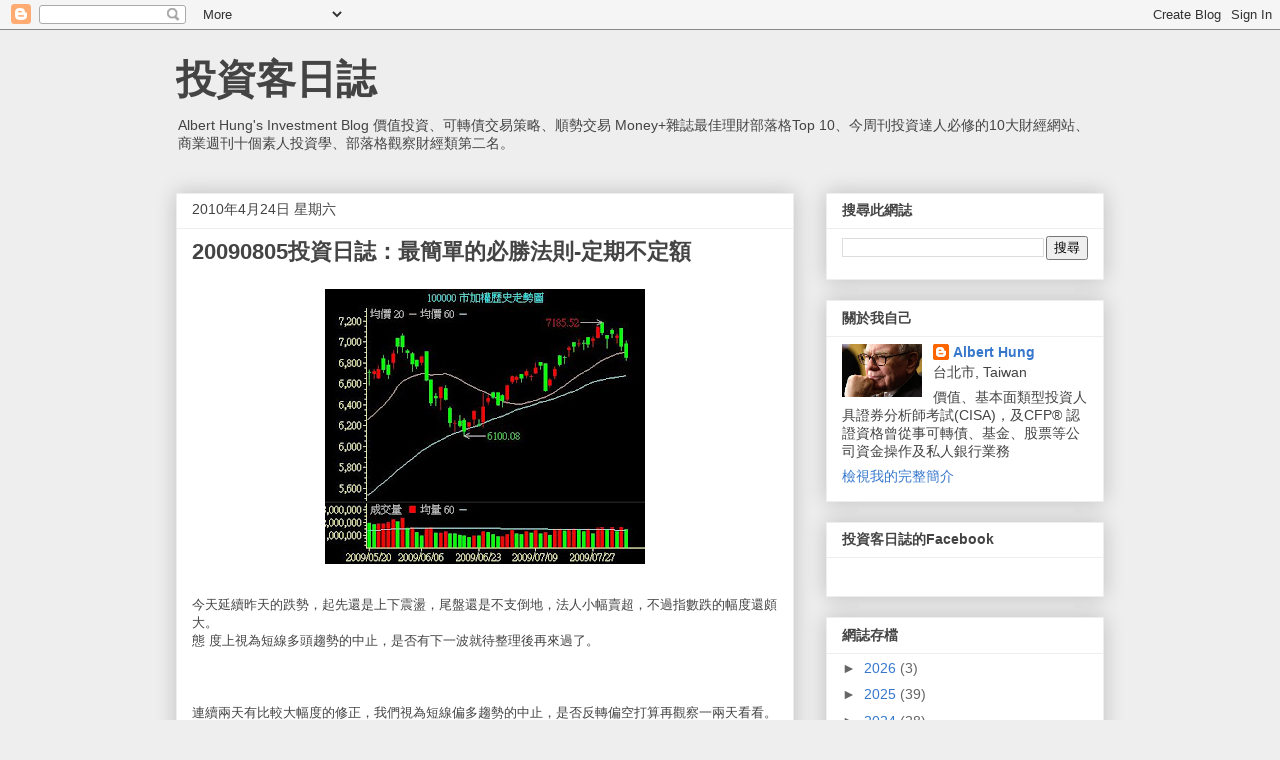

--- FILE ---
content_type: text/html; charset=UTF-8
request_url: http://alberthungblog.blogspot.com/2010/04/20090805.html
body_size: 24980
content:
<!DOCTYPE html>
<html class='v2' dir='ltr' lang='zh-TW'>
<head>
<link href='https://www.blogger.com/static/v1/widgets/335934321-css_bundle_v2.css' rel='stylesheet' type='text/css'/>
<meta content='width=1100' name='viewport'/>
<meta content='text/html; charset=UTF-8' http-equiv='Content-Type'/>
<meta content='blogger' name='generator'/>
<link href='http://alberthungblog.blogspot.com/favicon.ico' rel='icon' type='image/x-icon'/>
<link href='http://alberthungblog.blogspot.com/2010/04/20090805.html' rel='canonical'/>
<link rel="alternate" type="application/atom+xml" title="投資客日誌 - Atom" href="http://alberthungblog.blogspot.com/feeds/posts/default" />
<link rel="alternate" type="application/rss+xml" title="投資客日誌 - RSS" href="http://alberthungblog.blogspot.com/feeds/posts/default?alt=rss" />
<link rel="service.post" type="application/atom+xml" title="投資客日誌 - Atom" href="https://www.blogger.com/feeds/3357856749857223468/posts/default" />

<link rel="alternate" type="application/atom+xml" title="投資客日誌 - Atom" href="http://alberthungblog.blogspot.com/feeds/1293581553393811542/comments/default" />
<!--Can't find substitution for tag [blog.ieCssRetrofitLinks]-->
<link href='https://blogger.googleusercontent.com/img/b/R29vZ2xl/AVvXsEgUr4VqGG-KSB8FflF2RtwsqOl_uj3ji0mZ7ZsBYvEthTIG1zbLVCTCzhdFwvAdUIRoJy-CNuk2fYTSg7qEScfNvI-_6qK_AbbG57Q9Bm9yO4DMFI69IqQDVHwh92jAcZBH57l9CDrIoErr/s320/01.jpg' rel='image_src'/>
<meta content='http://alberthungblog.blogspot.com/2010/04/20090805.html' property='og:url'/>
<meta content='20090805投資日誌：最簡單的必勝法則-定期不定額' property='og:title'/>
<meta content=' 今天延續昨天的跌勢，起先還是上下震盪，尾盤還是不支倒地，法人小幅賣超，不過指數跌的幅度還頗大。 態 度上視為短線多頭趨勢的中止，是否有下一波就待整理後再來過了。   ' property='og:description'/>
<meta content='https://blogger.googleusercontent.com/img/b/R29vZ2xl/AVvXsEgUr4VqGG-KSB8FflF2RtwsqOl_uj3ji0mZ7ZsBYvEthTIG1zbLVCTCzhdFwvAdUIRoJy-CNuk2fYTSg7qEScfNvI-_6qK_AbbG57Q9Bm9yO4DMFI69IqQDVHwh92jAcZBH57l9CDrIoErr/w1200-h630-p-k-no-nu/01.jpg' property='og:image'/>
<title>投資客日誌: 20090805投資日誌&#65306;最簡單的必勝法則-定期不定額</title>
<style id='page-skin-1' type='text/css'><!--
/*
-----------------------------------------------
Blogger Template Style
Name:     Awesome Inc.
Designer: Tina Chen
URL:      tinachen.org
----------------------------------------------- */
/* Content
----------------------------------------------- */
body {
font: normal normal 13px Arial, Tahoma, Helvetica, FreeSans, sans-serif;
color: #444444;
background: #eeeeee none repeat scroll top left;
}
html body .content-outer {
min-width: 0;
max-width: 100%;
width: 100%;
}
a:link {
text-decoration: none;
color: #3778cd;
}
a:visited {
text-decoration: none;
color: #4d469c;
}
a:hover {
text-decoration: underline;
color: #3778cd;
}
.body-fauxcolumn-outer .cap-top {
position: absolute;
z-index: 1;
height: 276px;
width: 100%;
background: transparent none repeat-x scroll top left;
_background-image: none;
}
/* Columns
----------------------------------------------- */
.content-inner {
padding: 0;
}
.header-inner .section {
margin: 0 16px;
}
.tabs-inner .section {
margin: 0 16px;
}
.main-inner {
padding-top: 30px;
}
.main-inner .column-center-inner,
.main-inner .column-left-inner,
.main-inner .column-right-inner {
padding: 0 5px;
}
*+html body .main-inner .column-center-inner {
margin-top: -30px;
}
#layout .main-inner .column-center-inner {
margin-top: 0;
}
/* Header
----------------------------------------------- */
.header-outer {
margin: 0 0 0 0;
background: transparent none repeat scroll 0 0;
}
.Header h1 {
font: normal bold 40px Arial, Tahoma, Helvetica, FreeSans, sans-serif;
color: #444444;
text-shadow: 0 0 -1px #000000;
}
.Header h1 a {
color: #444444;
}
.Header .description {
font: normal normal 14px Arial, Tahoma, Helvetica, FreeSans, sans-serif;
color: #444444;
}
.header-inner .Header .titlewrapper,
.header-inner .Header .descriptionwrapper {
padding-left: 0;
padding-right: 0;
margin-bottom: 0;
}
.header-inner .Header .titlewrapper {
padding-top: 22px;
}
/* Tabs
----------------------------------------------- */
.tabs-outer {
overflow: hidden;
position: relative;
background: #eeeeee url(https://resources.blogblog.com/blogblog/data/1kt/awesomeinc/tabs_gradient_light.png) repeat scroll 0 0;
}
#layout .tabs-outer {
overflow: visible;
}
.tabs-cap-top, .tabs-cap-bottom {
position: absolute;
width: 100%;
border-top: 1px solid #999999;
}
.tabs-cap-bottom {
bottom: 0;
}
.tabs-inner .widget li a {
display: inline-block;
margin: 0;
padding: .6em 1.5em;
font: normal bold 14px Arial, Tahoma, Helvetica, FreeSans, sans-serif;
color: #444444;
border-top: 1px solid #999999;
border-bottom: 1px solid #999999;
border-left: 1px solid #999999;
height: 16px;
line-height: 16px;
}
.tabs-inner .widget li:last-child a {
border-right: 1px solid #999999;
}
.tabs-inner .widget li.selected a, .tabs-inner .widget li a:hover {
background: #666666 url(https://resources.blogblog.com/blogblog/data/1kt/awesomeinc/tabs_gradient_light.png) repeat-x scroll 0 -100px;
color: #ffffff;
}
/* Headings
----------------------------------------------- */
h2 {
font: normal bold 14px Arial, Tahoma, Helvetica, FreeSans, sans-serif;
color: #444444;
}
/* Widgets
----------------------------------------------- */
.main-inner .section {
margin: 0 27px;
padding: 0;
}
.main-inner .column-left-outer,
.main-inner .column-right-outer {
margin-top: 0;
}
#layout .main-inner .column-left-outer,
#layout .main-inner .column-right-outer {
margin-top: 0;
}
.main-inner .column-left-inner,
.main-inner .column-right-inner {
background: transparent none repeat 0 0;
-moz-box-shadow: 0 0 0 rgba(0, 0, 0, .2);
-webkit-box-shadow: 0 0 0 rgba(0, 0, 0, .2);
-goog-ms-box-shadow: 0 0 0 rgba(0, 0, 0, .2);
box-shadow: 0 0 0 rgba(0, 0, 0, .2);
-moz-border-radius: 0;
-webkit-border-radius: 0;
-goog-ms-border-radius: 0;
border-radius: 0;
}
#layout .main-inner .column-left-inner,
#layout .main-inner .column-right-inner {
margin-top: 0;
}
.sidebar .widget {
font: normal normal 14px Arial, Tahoma, Helvetica, FreeSans, sans-serif;
color: #444444;
}
.sidebar .widget a:link {
color: #3778cd;
}
.sidebar .widget a:visited {
color: #4d469c;
}
.sidebar .widget a:hover {
color: #3778cd;
}
.sidebar .widget h2 {
text-shadow: 0 0 -1px #000000;
}
.main-inner .widget {
background-color: #ffffff;
border: 1px solid #eeeeee;
padding: 0 15px 15px;
margin: 20px -16px;
-moz-box-shadow: 0 0 20px rgba(0, 0, 0, .2);
-webkit-box-shadow: 0 0 20px rgba(0, 0, 0, .2);
-goog-ms-box-shadow: 0 0 20px rgba(0, 0, 0, .2);
box-shadow: 0 0 20px rgba(0, 0, 0, .2);
-moz-border-radius: 0;
-webkit-border-radius: 0;
-goog-ms-border-radius: 0;
border-radius: 0;
}
.main-inner .widget h2 {
margin: 0 -15px;
padding: .6em 15px .5em;
border-bottom: 1px solid transparent;
}
.footer-inner .widget h2 {
padding: 0 0 .4em;
border-bottom: 1px solid transparent;
}
.main-inner .widget h2 + div, .footer-inner .widget h2 + div {
border-top: 1px solid #eeeeee;
padding-top: 8px;
}
.main-inner .widget .widget-content {
margin: 0 -15px;
padding: 7px 15px 0;
}
.main-inner .widget ul, .main-inner .widget #ArchiveList ul.flat {
margin: -8px -15px 0;
padding: 0;
list-style: none;
}
.main-inner .widget #ArchiveList {
margin: -8px 0 0;
}
.main-inner .widget ul li, .main-inner .widget #ArchiveList ul.flat li {
padding: .5em 15px;
text-indent: 0;
color: #666666;
border-top: 1px solid #eeeeee;
border-bottom: 1px solid transparent;
}
.main-inner .widget #ArchiveList ul li {
padding-top: .25em;
padding-bottom: .25em;
}
.main-inner .widget ul li:first-child, .main-inner .widget #ArchiveList ul.flat li:first-child {
border-top: none;
}
.main-inner .widget ul li:last-child, .main-inner .widget #ArchiveList ul.flat li:last-child {
border-bottom: none;
}
.post-body {
position: relative;
}
.main-inner .widget .post-body ul {
padding: 0 2.5em;
margin: .5em 0;
list-style: disc;
}
.main-inner .widget .post-body ul li {
padding: 0.25em 0;
margin-bottom: .25em;
color: #444444;
border: none;
}
.footer-inner .widget ul {
padding: 0;
list-style: none;
}
.widget .zippy {
color: #666666;
}
/* Posts
----------------------------------------------- */
body .main-inner .Blog {
padding: 0;
margin-bottom: 1em;
background-color: transparent;
border: none;
-moz-box-shadow: 0 0 0 rgba(0, 0, 0, 0);
-webkit-box-shadow: 0 0 0 rgba(0, 0, 0, 0);
-goog-ms-box-shadow: 0 0 0 rgba(0, 0, 0, 0);
box-shadow: 0 0 0 rgba(0, 0, 0, 0);
}
.main-inner .section:last-child .Blog:last-child {
padding: 0;
margin-bottom: 1em;
}
.main-inner .widget h2.date-header {
margin: 0 -15px 1px;
padding: 0 0 0 0;
font: normal normal 14px Arial, Tahoma, Helvetica, FreeSans, sans-serif;
color: #444444;
background: transparent none no-repeat scroll top left;
border-top: 0 solid #eeeeee;
border-bottom: 1px solid transparent;
-moz-border-radius-topleft: 0;
-moz-border-radius-topright: 0;
-webkit-border-top-left-radius: 0;
-webkit-border-top-right-radius: 0;
border-top-left-radius: 0;
border-top-right-radius: 0;
position: static;
bottom: 100%;
right: 15px;
text-shadow: 0 0 -1px #000000;
}
.main-inner .widget h2.date-header span {
font: normal normal 14px Arial, Tahoma, Helvetica, FreeSans, sans-serif;
display: block;
padding: .5em 15px;
border-left: 0 solid #eeeeee;
border-right: 0 solid #eeeeee;
}
.date-outer {
position: relative;
margin: 30px 0 20px;
padding: 0 15px;
background-color: #ffffff;
border: 1px solid #eeeeee;
-moz-box-shadow: 0 0 20px rgba(0, 0, 0, .2);
-webkit-box-shadow: 0 0 20px rgba(0, 0, 0, .2);
-goog-ms-box-shadow: 0 0 20px rgba(0, 0, 0, .2);
box-shadow: 0 0 20px rgba(0, 0, 0, .2);
-moz-border-radius: 0;
-webkit-border-radius: 0;
-goog-ms-border-radius: 0;
border-radius: 0;
}
.date-outer:first-child {
margin-top: 0;
}
.date-outer:last-child {
margin-bottom: 20px;
-moz-border-radius-bottomleft: 0;
-moz-border-radius-bottomright: 0;
-webkit-border-bottom-left-radius: 0;
-webkit-border-bottom-right-radius: 0;
-goog-ms-border-bottom-left-radius: 0;
-goog-ms-border-bottom-right-radius: 0;
border-bottom-left-radius: 0;
border-bottom-right-radius: 0;
}
.date-posts {
margin: 0 -15px;
padding: 0 15px;
clear: both;
}
.post-outer, .inline-ad {
border-top: 1px solid #eeeeee;
margin: 0 -15px;
padding: 15px 15px;
}
.post-outer {
padding-bottom: 10px;
}
.post-outer:first-child {
padding-top: 0;
border-top: none;
}
.post-outer:last-child, .inline-ad:last-child {
border-bottom: none;
}
.post-body {
position: relative;
}
.post-body img {
padding: 8px;
background: transparent;
border: 1px solid transparent;
-moz-box-shadow: 0 0 0 rgba(0, 0, 0, .2);
-webkit-box-shadow: 0 0 0 rgba(0, 0, 0, .2);
box-shadow: 0 0 0 rgba(0, 0, 0, .2);
-moz-border-radius: 0;
-webkit-border-radius: 0;
border-radius: 0;
}
h3.post-title, h4 {
font: normal bold 22px Arial, Tahoma, Helvetica, FreeSans, sans-serif;
color: #444444;
}
h3.post-title a {
font: normal bold 22px Arial, Tahoma, Helvetica, FreeSans, sans-serif;
color: #444444;
}
h3.post-title a:hover {
color: #3778cd;
text-decoration: underline;
}
.post-header {
margin: 0 0 1em;
}
.post-body {
line-height: 1.4;
}
.post-outer h2 {
color: #444444;
}
.post-footer {
margin: 1.5em 0 0;
}
#blog-pager {
padding: 15px;
font-size: 120%;
background-color: #ffffff;
border: 1px solid #eeeeee;
-moz-box-shadow: 0 0 20px rgba(0, 0, 0, .2);
-webkit-box-shadow: 0 0 20px rgba(0, 0, 0, .2);
-goog-ms-box-shadow: 0 0 20px rgba(0, 0, 0, .2);
box-shadow: 0 0 20px rgba(0, 0, 0, .2);
-moz-border-radius: 0;
-webkit-border-radius: 0;
-goog-ms-border-radius: 0;
border-radius: 0;
-moz-border-radius-topleft: 0;
-moz-border-radius-topright: 0;
-webkit-border-top-left-radius: 0;
-webkit-border-top-right-radius: 0;
-goog-ms-border-top-left-radius: 0;
-goog-ms-border-top-right-radius: 0;
border-top-left-radius: 0;
border-top-right-radius-topright: 0;
margin-top: 1em;
}
.blog-feeds, .post-feeds {
margin: 1em 0;
text-align: center;
color: #444444;
}
.blog-feeds a, .post-feeds a {
color: #3778cd;
}
.blog-feeds a:visited, .post-feeds a:visited {
color: #4d469c;
}
.blog-feeds a:hover, .post-feeds a:hover {
color: #3778cd;
}
.post-outer .comments {
margin-top: 2em;
}
/* Comments
----------------------------------------------- */
.comments .comments-content .icon.blog-author {
background-repeat: no-repeat;
background-image: url([data-uri]);
}
.comments .comments-content .loadmore a {
border-top: 1px solid #999999;
border-bottom: 1px solid #999999;
}
.comments .continue {
border-top: 2px solid #999999;
}
/* Footer
----------------------------------------------- */
.footer-outer {
margin: -20px 0 -1px;
padding: 20px 0 0;
color: #444444;
overflow: hidden;
}
.footer-fauxborder-left {
border-top: 1px solid #eeeeee;
background: #ffffff none repeat scroll 0 0;
-moz-box-shadow: 0 0 20px rgba(0, 0, 0, .2);
-webkit-box-shadow: 0 0 20px rgba(0, 0, 0, .2);
-goog-ms-box-shadow: 0 0 20px rgba(0, 0, 0, .2);
box-shadow: 0 0 20px rgba(0, 0, 0, .2);
margin: 0 -20px;
}
/* Mobile
----------------------------------------------- */
body.mobile {
background-size: auto;
}
.mobile .body-fauxcolumn-outer {
background: transparent none repeat scroll top left;
}
*+html body.mobile .main-inner .column-center-inner {
margin-top: 0;
}
.mobile .main-inner .widget {
padding: 0 0 15px;
}
.mobile .main-inner .widget h2 + div,
.mobile .footer-inner .widget h2 + div {
border-top: none;
padding-top: 0;
}
.mobile .footer-inner .widget h2 {
padding: 0.5em 0;
border-bottom: none;
}
.mobile .main-inner .widget .widget-content {
margin: 0;
padding: 7px 0 0;
}
.mobile .main-inner .widget ul,
.mobile .main-inner .widget #ArchiveList ul.flat {
margin: 0 -15px 0;
}
.mobile .main-inner .widget h2.date-header {
right: 0;
}
.mobile .date-header span {
padding: 0.4em 0;
}
.mobile .date-outer:first-child {
margin-bottom: 0;
border: 1px solid #eeeeee;
-moz-border-radius-topleft: 0;
-moz-border-radius-topright: 0;
-webkit-border-top-left-radius: 0;
-webkit-border-top-right-radius: 0;
-goog-ms-border-top-left-radius: 0;
-goog-ms-border-top-right-radius: 0;
border-top-left-radius: 0;
border-top-right-radius: 0;
}
.mobile .date-outer {
border-color: #eeeeee;
border-width: 0 1px 1px;
}
.mobile .date-outer:last-child {
margin-bottom: 0;
}
.mobile .main-inner {
padding: 0;
}
.mobile .header-inner .section {
margin: 0;
}
.mobile .post-outer, .mobile .inline-ad {
padding: 5px 0;
}
.mobile .tabs-inner .section {
margin: 0 10px;
}
.mobile .main-inner .widget h2 {
margin: 0;
padding: 0;
}
.mobile .main-inner .widget h2.date-header span {
padding: 0;
}
.mobile .main-inner .widget .widget-content {
margin: 0;
padding: 7px 0 0;
}
.mobile #blog-pager {
border: 1px solid transparent;
background: #ffffff none repeat scroll 0 0;
}
.mobile .main-inner .column-left-inner,
.mobile .main-inner .column-right-inner {
background: transparent none repeat 0 0;
-moz-box-shadow: none;
-webkit-box-shadow: none;
-goog-ms-box-shadow: none;
box-shadow: none;
}
.mobile .date-posts {
margin: 0;
padding: 0;
}
.mobile .footer-fauxborder-left {
margin: 0;
border-top: inherit;
}
.mobile .main-inner .section:last-child .Blog:last-child {
margin-bottom: 0;
}
.mobile-index-contents {
color: #444444;
}
.mobile .mobile-link-button {
background: #3778cd url(https://resources.blogblog.com/blogblog/data/1kt/awesomeinc/tabs_gradient_light.png) repeat scroll 0 0;
}
.mobile-link-button a:link, .mobile-link-button a:visited {
color: #ffffff;
}
.mobile .tabs-inner .PageList .widget-content {
background: transparent;
border-top: 1px solid;
border-color: #999999;
color: #444444;
}
.mobile .tabs-inner .PageList .widget-content .pagelist-arrow {
border-left: 1px solid #999999;
}

--></style>
<style id='template-skin-1' type='text/css'><!--
body {
min-width: 960px;
}
.content-outer, .content-fauxcolumn-outer, .region-inner {
min-width: 960px;
max-width: 960px;
_width: 960px;
}
.main-inner .columns {
padding-left: 0;
padding-right: 310px;
}
.main-inner .fauxcolumn-center-outer {
left: 0;
right: 310px;
/* IE6 does not respect left and right together */
_width: expression(this.parentNode.offsetWidth -
parseInt("0") -
parseInt("310px") + 'px');
}
.main-inner .fauxcolumn-left-outer {
width: 0;
}
.main-inner .fauxcolumn-right-outer {
width: 310px;
}
.main-inner .column-left-outer {
width: 0;
right: 100%;
margin-left: -0;
}
.main-inner .column-right-outer {
width: 310px;
margin-right: -310px;
}
#layout {
min-width: 0;
}
#layout .content-outer {
min-width: 0;
width: 800px;
}
#layout .region-inner {
min-width: 0;
width: auto;
}
body#layout div.add_widget {
padding: 8px;
}
body#layout div.add_widget a {
margin-left: 32px;
}
--></style>
<link href='https://www.blogger.com/dyn-css/authorization.css?targetBlogID=3357856749857223468&amp;zx=59a4e9ab-e082-427f-bf05-5cc016a9077c' media='none' onload='if(media!=&#39;all&#39;)media=&#39;all&#39;' rel='stylesheet'/><noscript><link href='https://www.blogger.com/dyn-css/authorization.css?targetBlogID=3357856749857223468&amp;zx=59a4e9ab-e082-427f-bf05-5cc016a9077c' rel='stylesheet'/></noscript>
<meta name='google-adsense-platform-account' content='ca-host-pub-1556223355139109'/>
<meta name='google-adsense-platform-domain' content='blogspot.com'/>

<script async src="https://pagead2.googlesyndication.com/pagead/js/adsbygoogle.js?client=ca-pub-2499697478092651&host=ca-host-pub-1556223355139109" crossorigin="anonymous"></script>

<!-- data-ad-client=ca-pub-2499697478092651 -->

</head>
<body class='loading variant-light'>
<div class='navbar section' id='navbar' name='導覽列'><div class='widget Navbar' data-version='1' id='Navbar1'><script type="text/javascript">
    function setAttributeOnload(object, attribute, val) {
      if(window.addEventListener) {
        window.addEventListener('load',
          function(){ object[attribute] = val; }, false);
      } else {
        window.attachEvent('onload', function(){ object[attribute] = val; });
      }
    }
  </script>
<div id="navbar-iframe-container"></div>
<script type="text/javascript" src="https://apis.google.com/js/platform.js"></script>
<script type="text/javascript">
      gapi.load("gapi.iframes:gapi.iframes.style.bubble", function() {
        if (gapi.iframes && gapi.iframes.getContext) {
          gapi.iframes.getContext().openChild({
              url: 'https://www.blogger.com/navbar/3357856749857223468?po\x3d1293581553393811542\x26origin\x3dhttp://alberthungblog.blogspot.com',
              where: document.getElementById("navbar-iframe-container"),
              id: "navbar-iframe"
          });
        }
      });
    </script><script type="text/javascript">
(function() {
var script = document.createElement('script');
script.type = 'text/javascript';
script.src = '//pagead2.googlesyndication.com/pagead/js/google_top_exp.js';
var head = document.getElementsByTagName('head')[0];
if (head) {
head.appendChild(script);
}})();
</script>
</div></div>
<div class='body-fauxcolumns'>
<div class='fauxcolumn-outer body-fauxcolumn-outer'>
<div class='cap-top'>
<div class='cap-left'></div>
<div class='cap-right'></div>
</div>
<div class='fauxborder-left'>
<div class='fauxborder-right'></div>
<div class='fauxcolumn-inner'>
</div>
</div>
<div class='cap-bottom'>
<div class='cap-left'></div>
<div class='cap-right'></div>
</div>
</div>
</div>
<div class='content'>
<div class='content-fauxcolumns'>
<div class='fauxcolumn-outer content-fauxcolumn-outer'>
<div class='cap-top'>
<div class='cap-left'></div>
<div class='cap-right'></div>
</div>
<div class='fauxborder-left'>
<div class='fauxborder-right'></div>
<div class='fauxcolumn-inner'>
</div>
</div>
<div class='cap-bottom'>
<div class='cap-left'></div>
<div class='cap-right'></div>
</div>
</div>
</div>
<div class='content-outer'>
<div class='content-cap-top cap-top'>
<div class='cap-left'></div>
<div class='cap-right'></div>
</div>
<div class='fauxborder-left content-fauxborder-left'>
<div class='fauxborder-right content-fauxborder-right'></div>
<div class='content-inner'>
<header>
<div class='header-outer'>
<div class='header-cap-top cap-top'>
<div class='cap-left'></div>
<div class='cap-right'></div>
</div>
<div class='fauxborder-left header-fauxborder-left'>
<div class='fauxborder-right header-fauxborder-right'></div>
<div class='region-inner header-inner'>
<div class='header section' id='header' name='標頭'><div class='widget Header' data-version='1' id='Header1'>
<div id='header-inner'>
<div class='titlewrapper'>
<h1 class='title'>
<a href='http://alberthungblog.blogspot.com/'>
投資客日誌
</a>
</h1>
</div>
<div class='descriptionwrapper'>
<p class='description'><span>Albert Hung's Investment Blog
價值投資&#12289;可轉債交易策略&#12289;順勢交易
Money+雜誌最佳理財部落格Top 10&#12289;今周刊投資達人必修的10大財經網站&#12289;商業週刊十個素人投資學&#12289;部落格觀察財經類第二名&#12290;</span></p>
</div>
</div>
</div></div>
</div>
</div>
<div class='header-cap-bottom cap-bottom'>
<div class='cap-left'></div>
<div class='cap-right'></div>
</div>
</div>
</header>
<div class='tabs-outer'>
<div class='tabs-cap-top cap-top'>
<div class='cap-left'></div>
<div class='cap-right'></div>
</div>
<div class='fauxborder-left tabs-fauxborder-left'>
<div class='fauxborder-right tabs-fauxborder-right'></div>
<div class='region-inner tabs-inner'>
<div class='tabs no-items section' id='crosscol' name='跨欄區'></div>
<div class='tabs no-items section' id='crosscol-overflow' name='Cross-Column 2'></div>
</div>
</div>
<div class='tabs-cap-bottom cap-bottom'>
<div class='cap-left'></div>
<div class='cap-right'></div>
</div>
</div>
<div class='main-outer'>
<div class='main-cap-top cap-top'>
<div class='cap-left'></div>
<div class='cap-right'></div>
</div>
<div class='fauxborder-left main-fauxborder-left'>
<div class='fauxborder-right main-fauxborder-right'></div>
<div class='region-inner main-inner'>
<div class='columns fauxcolumns'>
<div class='fauxcolumn-outer fauxcolumn-center-outer'>
<div class='cap-top'>
<div class='cap-left'></div>
<div class='cap-right'></div>
</div>
<div class='fauxborder-left'>
<div class='fauxborder-right'></div>
<div class='fauxcolumn-inner'>
</div>
</div>
<div class='cap-bottom'>
<div class='cap-left'></div>
<div class='cap-right'></div>
</div>
</div>
<div class='fauxcolumn-outer fauxcolumn-left-outer'>
<div class='cap-top'>
<div class='cap-left'></div>
<div class='cap-right'></div>
</div>
<div class='fauxborder-left'>
<div class='fauxborder-right'></div>
<div class='fauxcolumn-inner'>
</div>
</div>
<div class='cap-bottom'>
<div class='cap-left'></div>
<div class='cap-right'></div>
</div>
</div>
<div class='fauxcolumn-outer fauxcolumn-right-outer'>
<div class='cap-top'>
<div class='cap-left'></div>
<div class='cap-right'></div>
</div>
<div class='fauxborder-left'>
<div class='fauxborder-right'></div>
<div class='fauxcolumn-inner'>
</div>
</div>
<div class='cap-bottom'>
<div class='cap-left'></div>
<div class='cap-right'></div>
</div>
</div>
<!-- corrects IE6 width calculation -->
<div class='columns-inner'>
<div class='column-center-outer'>
<div class='column-center-inner'>
<div class='main section' id='main' name='主版面'><div class='widget Blog' data-version='1' id='Blog1'>
<div class='blog-posts hfeed'>

          <div class="date-outer">
        
<h2 class='date-header'><span>2010年4月24日 星期六</span></h2>

          <div class="date-posts">
        
<div class='post-outer'>
<div class='post hentry uncustomized-post-template' itemprop='blogPost' itemscope='itemscope' itemtype='http://schema.org/BlogPosting'>
<meta content='https://blogger.googleusercontent.com/img/b/R29vZ2xl/AVvXsEgUr4VqGG-KSB8FflF2RtwsqOl_uj3ji0mZ7ZsBYvEthTIG1zbLVCTCzhdFwvAdUIRoJy-CNuk2fYTSg7qEScfNvI-_6qK_AbbG57Q9Bm9yO4DMFI69IqQDVHwh92jAcZBH57l9CDrIoErr/s320/01.jpg' itemprop='image_url'/>
<meta content='3357856749857223468' itemprop='blogId'/>
<meta content='1293581553393811542' itemprop='postId'/>
<a name='1293581553393811542'></a>
<h3 class='post-title entry-title' itemprop='name'>
20090805投資日誌&#65306;最簡單的必勝法則-定期不定額
</h3>
<div class='post-header'>
<div class='post-header-line-1'></div>
</div>
<div class='post-body entry-content' id='post-body-1293581553393811542' itemprop='description articleBody'>
<div class="separator" style="clear: both; text-align: center;"><a href="https://blogger.googleusercontent.com/img/b/R29vZ2xl/AVvXsEgUr4VqGG-KSB8FflF2RtwsqOl_uj3ji0mZ7ZsBYvEthTIG1zbLVCTCzhdFwvAdUIRoJy-CNuk2fYTSg7qEScfNvI-_6qK_AbbG57Q9Bm9yO4DMFI69IqQDVHwh92jAcZBH57l9CDrIoErr/s1600/01.jpg" imageanchor="1" style="margin-left: 1em; margin-right: 1em;"><img border="0" src="https://blogger.googleusercontent.com/img/b/R29vZ2xl/AVvXsEgUr4VqGG-KSB8FflF2RtwsqOl_uj3ji0mZ7ZsBYvEthTIG1zbLVCTCzhdFwvAdUIRoJy-CNuk2fYTSg7qEScfNvI-_6qK_AbbG57Q9Bm9yO4DMFI69IqQDVHwh92jAcZBH57l9CDrIoErr/s320/01.jpg" /></a></div><div style="color: #444444;"><br />
</div><span style="color: blue;"><span style="color: #444444;">今天延續昨天的跌勢&#65292;起先還是上下震盪&#65292;尾盤還是不支倒地&#65292;法人小幅賣超&#65292;不過指數跌的幅度還頗大&#12290;</span><br style="color: #444444;" /><span style="color: #444444;">態 度上視為短線多頭趨勢的中止&#65292;是否有下一波就待整理後再來過了&#12290;</span></span><br />
<br />
<a name="more"></a><br />
<br />
連續兩天有比較大幅度的修正&#65292;我們視為短線偏多趨勢的中止&#65292;是否反轉偏空打算再觀察一兩天看看&#12290;<br />
<br />
昨 天開始建立避險空單&#65292;今天有稍微看到些成效&#12290;<br />
<br />
前陣子無論是在公司的部位或者個人的部位都買進了不少可轉債&#65292;覺得既然自己覺得好&#65292;總不能不 捧場&#65292;所以我又增加了不少部位&#12290;<br />
多虧市場賞光&#65292;所以可以做的標的與策略都頗多&#65292;這波上沖下洗之後又擠出了些利潤來&#12290;<br />
<br />
對於這種操作 方式&#65292;很多人未必可以理解&#65292;因為通常一般人並不會用這樣的方式去思考&#12290;<br />
獲利的來源並非全來自於對市場的判斷&#65292;而是在於市場的震盪&#12290;<br />
投資可 轉債的人未必須要有預測市場的能力&#65292;而要求的其實是一個上下來回的震盪&#65292;每震盪一次就是一次利潤的實現&#12290;<br />
<br />
前陣子以億光三作為說明範例&#65292;結 果價格上去之後又掉了下來&#65292;之前是以104作為開端&#65292;今天已經跌到了103&#12290;<br />
有興趣的朋友也可參考留意&#12290;<br />
<div class="separator" style="clear: both; text-align: center;"><a href="https://blogger.googleusercontent.com/img/b/R29vZ2xl/AVvXsEi4yhvx94hFaTJwgHHSwPURmzqviM9yitpEKQ23nVlEA7qywuWKpFnNLAZ1QWYiDoCDwTAZfMNwzE0NNCmTJQJ60UWcAIj4EYgkHHYLCu7taD0O2bwRN5j98JxUXhske-96ALVXJbzdq6YA/s1600/02.jpg" imageanchor="1" style="margin-left: 1em; margin-right: 1em;"><img border="0" src="https://blogger.googleusercontent.com/img/b/R29vZ2xl/AVvXsEi4yhvx94hFaTJwgHHSwPURmzqviM9yitpEKQ23nVlEA7qywuWKpFnNLAZ1QWYiDoCDwTAZfMNwzE0NNCmTJQJ60UWcAIj4EYgkHHYLCu7taD0O2bwRN5j98JxUXhske-96ALVXJbzdq6YA/s320/02.jpg" /></a></div><br />
-------------------------------------------------------<br />
<br />
最近剛好有朋友問我 關於定期定額的問題&#12290;<br />
<br />
話說之前市場狀況不佳時&#65292;我還是頗支持這個投資觀念&#65292;不過市場狀況不好&#65292;投資人也沒信心繼續扣款&#65292;身邊很多朋友紛紛 停扣&#12290;<br />
我是建議他們不要隨便停扣&#65292;因為我們無法預期市場何時會反轉?!<br />
<br />
去年年底時候市場的共識是甚麼??<br />
<br />
當時市 場普遍認為今年第三季以後市場才有可能見底反轉&#65292;如果說去年第四季或今年第一季見底時&#65292;當然是個很沒根據的說法&#65292;因此大多數人不相信&#12290;<br />
不過既使說 今年第三季會反轉在當時也算是相當樂觀的&#65292;大部分的人可能認為要到明年第一季才會好轉&#12290;<br />
<br />
以現在回過頭去看那時候的市場氣氛&#65292;會覺得很好 笑&#65292;因為大部分的市場預測都是錯誤的&#65292;結果今年三月市場極速反轉&#65292;很多人都沒有跟上腳步&#65292;因為市場普遍認為這個反彈不合理&#12290;<br />
很多賺到錢的投資人並 非勇於把握機會單筆投入&#65292;而是因為之前定期定額扣款沒有停扣&#65292;或者選擇低點時透過定期定額分批買進&#65292;後來順著市場賺到一些錢&#12290;<br />
<br />
最近很多朋 友跟我說&#65292;多虧市場反轉&#65292;很多定期定額的投資都紛紛開始績效翻正&#12290;<br />
<br />
對於定期定額這種投資方式的好壞&#65292;市場上有很多不同的意見&#65292;有些人可以 拿出很多失敗的案例告訴投資人別被基金公司騙了&#65292;因為很多市場用定期定額還是賠錢&#12290;<br />
我想基本上那些市場&#65292;用單筆投資應該也是賠錢&#65292;除非真的有人可 以很精準的掌握市場趨勢&#12290;<br />
不過我想大部分的投資人並沒有辦法準確的掌握市場變化&#65292;因此我通常建議的投資方式是&#65306;<br />
<br />
<strong style="color: #073763;">定 期不定額 + 適時獲利了結</strong><br />
<br />
選擇定期不定額的原因&#65292;主要是讓投資人在市場不佳的時候可以多投入些資金&#65292;而市場過熱時可 以減少不必要的投資&#12290;至於怎樣定期不定額&#65292;比例要設置多少&#65292;我想這個就不多討論了&#12290;<br />
這跟長期投資績優股一樣&#65292;市場不好的時候分批多丟一些&#65292;然後等 市場反轉的時後來收割&#12290;<br />
另外適時獲利了結&#65292;有些機構會採用所謂的停利點出場&#12290;<br />
我覺得無論用甚麼樣的方式&#65292;一旦當市場氣氛很熱&#65292;發現手上的 基金每檔都是30~50%以上的獲利時&#65292;這時候適時獲利了結把賺到的錢放入口袋準沒錯&#12290; <br />
<br />
<br />
<a href="http://blog.sina.com.tw/appleibook/article.php?pbgid=234&amp;entryid=591054">http://blog.sina.com.tw/appleibook/article.php?pbgid=234&amp;entryid=591054</a>
<div style='clear: both;'></div>
</div>
<div class='post-footer'>
<div class='post-footer-line post-footer-line-1'>
<span class='post-author vcard'>
</span>
<span class='post-timestamp'>
at
<meta content='http://alberthungblog.blogspot.com/2010/04/20090805.html' itemprop='url'/>
<a class='timestamp-link' href='http://alberthungblog.blogspot.com/2010/04/20090805.html' rel='bookmark' title='permanent link'><abbr class='published' itemprop='datePublished' title='2010-04-24T16:09:00+08:00'>4月 24, 2010</abbr></a>
</span>
<span class='post-comment-link'>
</span>
<span class='post-icons'>
<span class='item-action'>
<a href='https://www.blogger.com/email-post/3357856749857223468/1293581553393811542' title='電子郵件發布'>
<img alt='' class='icon-action' height='13' src='https://resources.blogblog.com/img/icon18_email.gif' width='18'/>
</a>
</span>
</span>
<div class='post-share-buttons goog-inline-block'>
<a class='goog-inline-block share-button sb-email' href='https://www.blogger.com/share-post.g?blogID=3357856749857223468&postID=1293581553393811542&target=email' target='_blank' title='以電子郵件傳送這篇文章'><span class='share-button-link-text'>以電子郵件傳送這篇文章</span></a><a class='goog-inline-block share-button sb-blog' href='https://www.blogger.com/share-post.g?blogID=3357856749857223468&postID=1293581553393811542&target=blog' onclick='window.open(this.href, "_blank", "height=270,width=475"); return false;' target='_blank' title='BlogThis！'><span class='share-button-link-text'>BlogThis&#65281;</span></a><a class='goog-inline-block share-button sb-twitter' href='https://www.blogger.com/share-post.g?blogID=3357856749857223468&postID=1293581553393811542&target=twitter' target='_blank' title='分享至 X'><span class='share-button-link-text'>分享至 X</span></a><a class='goog-inline-block share-button sb-facebook' href='https://www.blogger.com/share-post.g?blogID=3357856749857223468&postID=1293581553393811542&target=facebook' onclick='window.open(this.href, "_blank", "height=430,width=640"); return false;' target='_blank' title='分享至 Facebook'><span class='share-button-link-text'>分享至 Facebook</span></a><a class='goog-inline-block share-button sb-pinterest' href='https://www.blogger.com/share-post.g?blogID=3357856749857223468&postID=1293581553393811542&target=pinterest' target='_blank' title='分享到 Pinterest'><span class='share-button-link-text'>分享到 Pinterest</span></a>
</div>
</div>
<div class='post-footer-line post-footer-line-2'>
<span class='post-labels'>
Labels:
<a href='http://alberthungblog.blogspot.com/search/label/%E7%9B%A4%E5%BE%8C%E8%A9%95%E6%9E%90' rel='tag'>盤後評析</a>,
<a href='http://alberthungblog.blogspot.com/search/label/%E7%9B%A4%E5%8B%A2%E5%88%86%E6%9E%90' rel='tag'>盤勢分析</a>
</span>
</div>
<div class='post-footer-line post-footer-line-3'>
<span class='post-location'>
</span>
</div>
</div>
</div>
<div class='comments' id='comments'>
<a name='comments'></a>
<h4>沒有留言:</h4>
<div id='Blog1_comments-block-wrapper'>
<dl class='avatar-comment-indent' id='comments-block'>
</dl>
</div>
<p class='comment-footer'>
<a href='https://www.blogger.com/comment/fullpage/post/3357856749857223468/1293581553393811542' onclick=''>張貼留言</a>
</p>
</div>
</div>

        </div></div>
      
</div>
<div class='blog-pager' id='blog-pager'>
<span id='blog-pager-newer-link'>
<a class='blog-pager-newer-link' href='http://alberthungblog.blogspot.com/2010/04/20090806.html' id='Blog1_blog-pager-newer-link' title='較新的文章'>較新的文章</a>
</span>
<span id='blog-pager-older-link'>
<a class='blog-pager-older-link' href='http://alberthungblog.blogspot.com/2010/04/20090804man-ahl.html' id='Blog1_blog-pager-older-link' title='較舊的文章'>較舊的文章</a>
</span>
<a class='home-link' href='http://alberthungblog.blogspot.com/'>首頁</a>
</div>
<div class='clear'></div>
<div class='post-feeds'>
<div class='feed-links'>
訂閱&#65306;
<a class='feed-link' href='http://alberthungblog.blogspot.com/feeds/1293581553393811542/comments/default' target='_blank' type='application/atom+xml'>張貼留言 (Atom)</a>
</div>
</div>
</div><div class='widget FeaturedPost' data-version='1' id='FeaturedPost1'>
<div class='post-summary'>
<h3><a href='http://alberthungblog.blogspot.com/2026/01/gdp.html'>GDP 成長是騙局嗎&#65311;為什麼你必須投資才能&#12300;有感&#12301;變富</a></h3>
<img class='image' src='https://blogger.googleusercontent.com/img/b/R29vZ2xl/AVvXsEhDmPBcBXpz5NVx8YOvFm77t_qeZ-42OkShE3HlWWAzAiREr5aKvJ4OKWyQ-jz645urHpA-tjV0Kek_T0bJ2_IilvQ6pbGF7KjRjXpKbPprjmc-i3QQeUakXbLvt5hBxr3t2r6oko9D8-sFZmZivBsh5Bg7KZFj1NqxiGUvFjEokSeYoVc1ohQoGn-jaQU/w400-h219/Gemini_Generated_Image_7l3c8m7l3c8m7l3c.png'/>
</div>
<style type='text/css'>
    .image {
      width: 100%;
    }
  </style>
<div class='clear'></div>
</div><div class='widget PopularPosts' data-version='1' id='PopularPosts1'>
<div class='widget-content popular-posts'>
<ul>
<li>
<div class='item-content'>
<div class='item-thumbnail'>
<a href='http://alberthungblog.blogspot.com/2021/06/blog-post.html' target='_blank'>
<img alt='' border='0' src='https://blogger.googleusercontent.com/img/b/R29vZ2xl/AVvXsEhV2TlifL228924GjVkX0HCWinwBO5MY72R-lUwt5mkQLDhoalUs9mj_PZVjYyLfzvGxpHqf_8nZSant-fu2pvy_fGHEHnme6RJVcNj1YCVaglqE_KfOGmGegEt81wcIaFFRUVaVZ3xsSc/w72-h72-p-k-no-nu/pexels-photo-7245250.jpeg'/>
</a>
</div>
<div class='item-title'><a href='http://alberthungblog.blogspot.com/2021/06/blog-post.html'>下跌時&#65292;沒有小麥&#65292;上漲時&#65292;也不會有小麥</a></div>
<div class='item-snippet'>&#160;(圖片&#65306;Pexels.com) 被稱為歐洲股神的科斯托蘭尼&#65292;曾經在他的書中引用一句話&#12300;下跌時&#65292;沒有小麥的人&#65292;上漲時&#65292;也不會有小麥&#12301;&#12290; 其實這句話在多年前第一次看到&#65292;並不是很理解意思&#65292;但隨著時間經過&#65292;慢慢對這句話有了自己的解讀......</div>
</div>
<div style='clear: both;'></div>
</li>
<li>
<div class='item-content'>
<div class='item-thumbnail'>
<a href='http://alberthungblog.blogspot.com/2010/04/blog-post.html' target='_blank'>
<img alt='' border='0' src='https://blogger.googleusercontent.com/img/b/R29vZ2xl/AVvXsEiOnhnGXdJvxVCOw1OL-T6QxvdnCWiJN2pORuZ4MNOh33WphSxA6ChsYeF-D0LdCdd8RWwQVklgh-f4xbEIAyOcu26z7mUT4VC4neSpcSKX8V3acySZD-jeI3Fobg1CFe5EvddNVHbDCSQ/w72-h72-p-k-no-nu/02.jpg'/>
</a>
</div>
<div class='item-title'><a href='http://alberthungblog.blogspot.com/2010/04/blog-post.html'><公告> 關於這個部落格 與 Albert Hung</a></div>
<div class='item-snippet'>&#12300;投資客日誌&#12301; 這個部落格成立於2005年&#12290;   想了解版主&#12289;部落格&#65292;或合作提案請點選這頁             </div>
</div>
<div style='clear: both;'></div>
</li>
<li>
<div class='item-content'>
<div class='item-thumbnail'>
<a href='http://alberthungblog.blogspot.com/2012/02/2012.html' target='_blank'>
<img alt='' border='0' src='https://blogger.googleusercontent.com/img/b/R29vZ2xl/AVvXsEilNRgFG_gjiLEjFzfWlfc7KPRdHhNRb1awNJNMV84hQr-8B3h18bf_3G-NnCG-K6T2_DZ9FlgpP73KDOPdd_Q1sjYWER3-KzQKC3OF-tC5e4i88PH8RJ0mBBji-jq7nzGzIomAWSJdYiI/w72-h72-p-k-no-nu/%E6%9C%AA%E5%91%BD%E5%90%8D.JPG'/>
</a>
</div>
<div class='item-title'><a href='http://alberthungblog.blogspot.com/2012/02/2012.html'>波克夏哈薩威&#65306;2012給股東的信(中文版翻譯完畢)</a></div>
<div class='item-snippet'>   這篇是巴菲特寫給波克夏哈薩威股東的信最新版本&#12290;  小弟先幫大家翻譯成中文了&#65292;這樣一來對英文不太熟悉或者沒有時間去閱讀的朋友&#65292;可以上來了解一下今年度巴菲特想跟股東說些什麼&#12290;   就翻譯完之後的心得&#65292;我發現這次給股東的信內容相當有價值&#65292;值得各位朋友印出來(可以印原文)放在手邊或...</div>
</div>
<div style='clear: both;'></div>
</li>
</ul>
<div class='clear'></div>
</div>
</div></div>
</div>
</div>
<div class='column-left-outer'>
<div class='column-left-inner'>
<aside>
</aside>
</div>
</div>
<div class='column-right-outer'>
<div class='column-right-inner'>
<aside>
<div class='sidebar section' id='sidebar-right-1'><div class='widget BlogSearch' data-version='1' id='BlogSearch2'>
<h2 class='title'>搜尋此網誌</h2>
<div class='widget-content'>
<div id='BlogSearch2_form'>
<form action='http://alberthungblog.blogspot.com/search' class='gsc-search-box' target='_top'>
<table cellpadding='0' cellspacing='0' class='gsc-search-box'>
<tbody>
<tr>
<td class='gsc-input'>
<input autocomplete='off' class='gsc-input' name='q' size='10' title='search' type='text' value=''/>
</td>
<td class='gsc-search-button'>
<input class='gsc-search-button' title='search' type='submit' value='搜尋'/>
</td>
</tr>
</tbody>
</table>
</form>
</div>
</div>
<div class='clear'></div>
</div><div class='widget Profile' data-version='1' id='Profile1'>
<h2>關於我自己</h2>
<div class='widget-content'>
<a href='https://www.blogger.com/profile/09229454924757766541'><img alt='我的相片' class='profile-img' height='53' src='//blogger.googleusercontent.com/img/b/R29vZ2xl/AVvXsEhBvWdhzAiQGNyr4pUvlW7toSkc7SZZ5azqf822KNBtcQ9kWLUna9gWV7R6OsN1ID3DnLoTCKQsjDPaz9UJ2NPVIFKBbxs-otBYHbRlWZkG7M8WSByF7tfaxWQovj3a3YY/s150/buffett.jpg' width='80'/></a>
<dl class='profile-datablock'>
<dt class='profile-data'>
<a class='profile-name-link g-profile' href='https://www.blogger.com/profile/09229454924757766541' rel='author' style='background-image: url(//www.blogger.com/img/logo-16.png);'>
Albert Hung
</a>
</dt>
<dd class='profile-data'>台北市, Taiwan</dd>
<dd class='profile-textblock'>價值&#12289;基本面類型投資人具證券分析師考試(CISA)&#65292;及CFP&#174; 認證資格曾從事可轉債&#12289;基金&#12289;股票等公司資金操作及私人銀行業務</dd>
</dl>
<a class='profile-link' href='https://www.blogger.com/profile/09229454924757766541' rel='author'>檢視我的完整簡介</a>
<div class='clear'></div>
</div>
</div><div class='widget HTML' data-version='1' id='HTML1'>
<h2 class='title'>投資客日誌的Facebook</h2>
<div class='widget-content'>
<script src="http://connect.facebook.net/en_US/all.js#xfbml=1"></script><fb:like-box href="http://www.facebook.com/?ref=logo#!/pages/%E6%8A%95%E8%B3%87%E5%AE%A2%E6%97%A5%E8%AA%8C/202407546453548" width="292" show_faces="true" stream="true" header="true"></fb:like-box>
</div>
<div class='clear'></div>
</div><div class='widget BlogArchive' data-version='1' id='BlogArchive1'>
<h2>網誌存檔</h2>
<div class='widget-content'>
<div id='ArchiveList'>
<div id='BlogArchive1_ArchiveList'>
<ul class='hierarchy'>
<li class='archivedate collapsed'>
<a class='toggle' href='javascript:void(0)'>
<span class='zippy'>

        &#9658;&#160;
      
</span>
</a>
<a class='post-count-link' href='http://alberthungblog.blogspot.com/2026/'>
2026
</a>
<span class='post-count' dir='ltr'>(3)</span>
<ul class='hierarchy'>
<li class='archivedate collapsed'>
<a class='toggle' href='javascript:void(0)'>
<span class='zippy'>

        &#9658;&#160;
      
</span>
</a>
<a class='post-count-link' href='http://alberthungblog.blogspot.com/2026/01/'>
1月
</a>
<span class='post-count' dir='ltr'>(3)</span>
</li>
</ul>
</li>
</ul>
<ul class='hierarchy'>
<li class='archivedate collapsed'>
<a class='toggle' href='javascript:void(0)'>
<span class='zippy'>

        &#9658;&#160;
      
</span>
</a>
<a class='post-count-link' href='http://alberthungblog.blogspot.com/2025/'>
2025
</a>
<span class='post-count' dir='ltr'>(39)</span>
<ul class='hierarchy'>
<li class='archivedate collapsed'>
<a class='toggle' href='javascript:void(0)'>
<span class='zippy'>

        &#9658;&#160;
      
</span>
</a>
<a class='post-count-link' href='http://alberthungblog.blogspot.com/2025/12/'>
12月
</a>
<span class='post-count' dir='ltr'>(3)</span>
</li>
</ul>
<ul class='hierarchy'>
<li class='archivedate collapsed'>
<a class='toggle' href='javascript:void(0)'>
<span class='zippy'>

        &#9658;&#160;
      
</span>
</a>
<a class='post-count-link' href='http://alberthungblog.blogspot.com/2025/10/'>
10月
</a>
<span class='post-count' dir='ltr'>(2)</span>
</li>
</ul>
<ul class='hierarchy'>
<li class='archivedate collapsed'>
<a class='toggle' href='javascript:void(0)'>
<span class='zippy'>

        &#9658;&#160;
      
</span>
</a>
<a class='post-count-link' href='http://alberthungblog.blogspot.com/2025/08/'>
8月
</a>
<span class='post-count' dir='ltr'>(1)</span>
</li>
</ul>
<ul class='hierarchy'>
<li class='archivedate collapsed'>
<a class='toggle' href='javascript:void(0)'>
<span class='zippy'>

        &#9658;&#160;
      
</span>
</a>
<a class='post-count-link' href='http://alberthungblog.blogspot.com/2025/07/'>
7月
</a>
<span class='post-count' dir='ltr'>(2)</span>
</li>
</ul>
<ul class='hierarchy'>
<li class='archivedate collapsed'>
<a class='toggle' href='javascript:void(0)'>
<span class='zippy'>

        &#9658;&#160;
      
</span>
</a>
<a class='post-count-link' href='http://alberthungblog.blogspot.com/2025/06/'>
6月
</a>
<span class='post-count' dir='ltr'>(3)</span>
</li>
</ul>
<ul class='hierarchy'>
<li class='archivedate collapsed'>
<a class='toggle' href='javascript:void(0)'>
<span class='zippy'>

        &#9658;&#160;
      
</span>
</a>
<a class='post-count-link' href='http://alberthungblog.blogspot.com/2025/05/'>
5月
</a>
<span class='post-count' dir='ltr'>(17)</span>
</li>
</ul>
<ul class='hierarchy'>
<li class='archivedate collapsed'>
<a class='toggle' href='javascript:void(0)'>
<span class='zippy'>

        &#9658;&#160;
      
</span>
</a>
<a class='post-count-link' href='http://alberthungblog.blogspot.com/2025/04/'>
4月
</a>
<span class='post-count' dir='ltr'>(5)</span>
</li>
</ul>
<ul class='hierarchy'>
<li class='archivedate collapsed'>
<a class='toggle' href='javascript:void(0)'>
<span class='zippy'>

        &#9658;&#160;
      
</span>
</a>
<a class='post-count-link' href='http://alberthungblog.blogspot.com/2025/03/'>
3月
</a>
<span class='post-count' dir='ltr'>(1)</span>
</li>
</ul>
<ul class='hierarchy'>
<li class='archivedate collapsed'>
<a class='toggle' href='javascript:void(0)'>
<span class='zippy'>

        &#9658;&#160;
      
</span>
</a>
<a class='post-count-link' href='http://alberthungblog.blogspot.com/2025/02/'>
2月
</a>
<span class='post-count' dir='ltr'>(1)</span>
</li>
</ul>
<ul class='hierarchy'>
<li class='archivedate collapsed'>
<a class='toggle' href='javascript:void(0)'>
<span class='zippy'>

        &#9658;&#160;
      
</span>
</a>
<a class='post-count-link' href='http://alberthungblog.blogspot.com/2025/01/'>
1月
</a>
<span class='post-count' dir='ltr'>(4)</span>
</li>
</ul>
</li>
</ul>
<ul class='hierarchy'>
<li class='archivedate collapsed'>
<a class='toggle' href='javascript:void(0)'>
<span class='zippy'>

        &#9658;&#160;
      
</span>
</a>
<a class='post-count-link' href='http://alberthungblog.blogspot.com/2024/'>
2024
</a>
<span class='post-count' dir='ltr'>(28)</span>
<ul class='hierarchy'>
<li class='archivedate collapsed'>
<a class='toggle' href='javascript:void(0)'>
<span class='zippy'>

        &#9658;&#160;
      
</span>
</a>
<a class='post-count-link' href='http://alberthungblog.blogspot.com/2024/12/'>
12月
</a>
<span class='post-count' dir='ltr'>(1)</span>
</li>
</ul>
<ul class='hierarchy'>
<li class='archivedate collapsed'>
<a class='toggle' href='javascript:void(0)'>
<span class='zippy'>

        &#9658;&#160;
      
</span>
</a>
<a class='post-count-link' href='http://alberthungblog.blogspot.com/2024/10/'>
10月
</a>
<span class='post-count' dir='ltr'>(6)</span>
</li>
</ul>
<ul class='hierarchy'>
<li class='archivedate collapsed'>
<a class='toggle' href='javascript:void(0)'>
<span class='zippy'>

        &#9658;&#160;
      
</span>
</a>
<a class='post-count-link' href='http://alberthungblog.blogspot.com/2024/09/'>
9月
</a>
<span class='post-count' dir='ltr'>(5)</span>
</li>
</ul>
<ul class='hierarchy'>
<li class='archivedate collapsed'>
<a class='toggle' href='javascript:void(0)'>
<span class='zippy'>

        &#9658;&#160;
      
</span>
</a>
<a class='post-count-link' href='http://alberthungblog.blogspot.com/2024/08/'>
8月
</a>
<span class='post-count' dir='ltr'>(2)</span>
</li>
</ul>
<ul class='hierarchy'>
<li class='archivedate collapsed'>
<a class='toggle' href='javascript:void(0)'>
<span class='zippy'>

        &#9658;&#160;
      
</span>
</a>
<a class='post-count-link' href='http://alberthungblog.blogspot.com/2024/07/'>
7月
</a>
<span class='post-count' dir='ltr'>(3)</span>
</li>
</ul>
<ul class='hierarchy'>
<li class='archivedate collapsed'>
<a class='toggle' href='javascript:void(0)'>
<span class='zippy'>

        &#9658;&#160;
      
</span>
</a>
<a class='post-count-link' href='http://alberthungblog.blogspot.com/2024/06/'>
6月
</a>
<span class='post-count' dir='ltr'>(3)</span>
</li>
</ul>
<ul class='hierarchy'>
<li class='archivedate collapsed'>
<a class='toggle' href='javascript:void(0)'>
<span class='zippy'>

        &#9658;&#160;
      
</span>
</a>
<a class='post-count-link' href='http://alberthungblog.blogspot.com/2024/05/'>
5月
</a>
<span class='post-count' dir='ltr'>(1)</span>
</li>
</ul>
<ul class='hierarchy'>
<li class='archivedate collapsed'>
<a class='toggle' href='javascript:void(0)'>
<span class='zippy'>

        &#9658;&#160;
      
</span>
</a>
<a class='post-count-link' href='http://alberthungblog.blogspot.com/2024/04/'>
4月
</a>
<span class='post-count' dir='ltr'>(3)</span>
</li>
</ul>
<ul class='hierarchy'>
<li class='archivedate collapsed'>
<a class='toggle' href='javascript:void(0)'>
<span class='zippy'>

        &#9658;&#160;
      
</span>
</a>
<a class='post-count-link' href='http://alberthungblog.blogspot.com/2024/03/'>
3月
</a>
<span class='post-count' dir='ltr'>(2)</span>
</li>
</ul>
<ul class='hierarchy'>
<li class='archivedate collapsed'>
<a class='toggle' href='javascript:void(0)'>
<span class='zippy'>

        &#9658;&#160;
      
</span>
</a>
<a class='post-count-link' href='http://alberthungblog.blogspot.com/2024/02/'>
2月
</a>
<span class='post-count' dir='ltr'>(2)</span>
</li>
</ul>
</li>
</ul>
<ul class='hierarchy'>
<li class='archivedate collapsed'>
<a class='toggle' href='javascript:void(0)'>
<span class='zippy'>

        &#9658;&#160;
      
</span>
</a>
<a class='post-count-link' href='http://alberthungblog.blogspot.com/2023/'>
2023
</a>
<span class='post-count' dir='ltr'>(13)</span>
<ul class='hierarchy'>
<li class='archivedate collapsed'>
<a class='toggle' href='javascript:void(0)'>
<span class='zippy'>

        &#9658;&#160;
      
</span>
</a>
<a class='post-count-link' href='http://alberthungblog.blogspot.com/2023/12/'>
12月
</a>
<span class='post-count' dir='ltr'>(2)</span>
</li>
</ul>
<ul class='hierarchy'>
<li class='archivedate collapsed'>
<a class='toggle' href='javascript:void(0)'>
<span class='zippy'>

        &#9658;&#160;
      
</span>
</a>
<a class='post-count-link' href='http://alberthungblog.blogspot.com/2023/09/'>
9月
</a>
<span class='post-count' dir='ltr'>(2)</span>
</li>
</ul>
<ul class='hierarchy'>
<li class='archivedate collapsed'>
<a class='toggle' href='javascript:void(0)'>
<span class='zippy'>

        &#9658;&#160;
      
</span>
</a>
<a class='post-count-link' href='http://alberthungblog.blogspot.com/2023/08/'>
8月
</a>
<span class='post-count' dir='ltr'>(1)</span>
</li>
</ul>
<ul class='hierarchy'>
<li class='archivedate collapsed'>
<a class='toggle' href='javascript:void(0)'>
<span class='zippy'>

        &#9658;&#160;
      
</span>
</a>
<a class='post-count-link' href='http://alberthungblog.blogspot.com/2023/07/'>
7月
</a>
<span class='post-count' dir='ltr'>(1)</span>
</li>
</ul>
<ul class='hierarchy'>
<li class='archivedate collapsed'>
<a class='toggle' href='javascript:void(0)'>
<span class='zippy'>

        &#9658;&#160;
      
</span>
</a>
<a class='post-count-link' href='http://alberthungblog.blogspot.com/2023/05/'>
5月
</a>
<span class='post-count' dir='ltr'>(1)</span>
</li>
</ul>
<ul class='hierarchy'>
<li class='archivedate collapsed'>
<a class='toggle' href='javascript:void(0)'>
<span class='zippy'>

        &#9658;&#160;
      
</span>
</a>
<a class='post-count-link' href='http://alberthungblog.blogspot.com/2023/03/'>
3月
</a>
<span class='post-count' dir='ltr'>(4)</span>
</li>
</ul>
<ul class='hierarchy'>
<li class='archivedate collapsed'>
<a class='toggle' href='javascript:void(0)'>
<span class='zippy'>

        &#9658;&#160;
      
</span>
</a>
<a class='post-count-link' href='http://alberthungblog.blogspot.com/2023/02/'>
2月
</a>
<span class='post-count' dir='ltr'>(1)</span>
</li>
</ul>
<ul class='hierarchy'>
<li class='archivedate collapsed'>
<a class='toggle' href='javascript:void(0)'>
<span class='zippy'>

        &#9658;&#160;
      
</span>
</a>
<a class='post-count-link' href='http://alberthungblog.blogspot.com/2023/01/'>
1月
</a>
<span class='post-count' dir='ltr'>(1)</span>
</li>
</ul>
</li>
</ul>
<ul class='hierarchy'>
<li class='archivedate collapsed'>
<a class='toggle' href='javascript:void(0)'>
<span class='zippy'>

        &#9658;&#160;
      
</span>
</a>
<a class='post-count-link' href='http://alberthungblog.blogspot.com/2022/'>
2022
</a>
<span class='post-count' dir='ltr'>(37)</span>
<ul class='hierarchy'>
<li class='archivedate collapsed'>
<a class='toggle' href='javascript:void(0)'>
<span class='zippy'>

        &#9658;&#160;
      
</span>
</a>
<a class='post-count-link' href='http://alberthungblog.blogspot.com/2022/12/'>
12月
</a>
<span class='post-count' dir='ltr'>(2)</span>
</li>
</ul>
<ul class='hierarchy'>
<li class='archivedate collapsed'>
<a class='toggle' href='javascript:void(0)'>
<span class='zippy'>

        &#9658;&#160;
      
</span>
</a>
<a class='post-count-link' href='http://alberthungblog.blogspot.com/2022/11/'>
11月
</a>
<span class='post-count' dir='ltr'>(3)</span>
</li>
</ul>
<ul class='hierarchy'>
<li class='archivedate collapsed'>
<a class='toggle' href='javascript:void(0)'>
<span class='zippy'>

        &#9658;&#160;
      
</span>
</a>
<a class='post-count-link' href='http://alberthungblog.blogspot.com/2022/10/'>
10月
</a>
<span class='post-count' dir='ltr'>(3)</span>
</li>
</ul>
<ul class='hierarchy'>
<li class='archivedate collapsed'>
<a class='toggle' href='javascript:void(0)'>
<span class='zippy'>

        &#9658;&#160;
      
</span>
</a>
<a class='post-count-link' href='http://alberthungblog.blogspot.com/2022/08/'>
8月
</a>
<span class='post-count' dir='ltr'>(1)</span>
</li>
</ul>
<ul class='hierarchy'>
<li class='archivedate collapsed'>
<a class='toggle' href='javascript:void(0)'>
<span class='zippy'>

        &#9658;&#160;
      
</span>
</a>
<a class='post-count-link' href='http://alberthungblog.blogspot.com/2022/07/'>
7月
</a>
<span class='post-count' dir='ltr'>(5)</span>
</li>
</ul>
<ul class='hierarchy'>
<li class='archivedate collapsed'>
<a class='toggle' href='javascript:void(0)'>
<span class='zippy'>

        &#9658;&#160;
      
</span>
</a>
<a class='post-count-link' href='http://alberthungblog.blogspot.com/2022/06/'>
6月
</a>
<span class='post-count' dir='ltr'>(3)</span>
</li>
</ul>
<ul class='hierarchy'>
<li class='archivedate collapsed'>
<a class='toggle' href='javascript:void(0)'>
<span class='zippy'>

        &#9658;&#160;
      
</span>
</a>
<a class='post-count-link' href='http://alberthungblog.blogspot.com/2022/05/'>
5月
</a>
<span class='post-count' dir='ltr'>(4)</span>
</li>
</ul>
<ul class='hierarchy'>
<li class='archivedate collapsed'>
<a class='toggle' href='javascript:void(0)'>
<span class='zippy'>

        &#9658;&#160;
      
</span>
</a>
<a class='post-count-link' href='http://alberthungblog.blogspot.com/2022/04/'>
4月
</a>
<span class='post-count' dir='ltr'>(5)</span>
</li>
</ul>
<ul class='hierarchy'>
<li class='archivedate collapsed'>
<a class='toggle' href='javascript:void(0)'>
<span class='zippy'>

        &#9658;&#160;
      
</span>
</a>
<a class='post-count-link' href='http://alberthungblog.blogspot.com/2022/03/'>
3月
</a>
<span class='post-count' dir='ltr'>(3)</span>
</li>
</ul>
<ul class='hierarchy'>
<li class='archivedate collapsed'>
<a class='toggle' href='javascript:void(0)'>
<span class='zippy'>

        &#9658;&#160;
      
</span>
</a>
<a class='post-count-link' href='http://alberthungblog.blogspot.com/2022/02/'>
2月
</a>
<span class='post-count' dir='ltr'>(4)</span>
</li>
</ul>
<ul class='hierarchy'>
<li class='archivedate collapsed'>
<a class='toggle' href='javascript:void(0)'>
<span class='zippy'>

        &#9658;&#160;
      
</span>
</a>
<a class='post-count-link' href='http://alberthungblog.blogspot.com/2022/01/'>
1月
</a>
<span class='post-count' dir='ltr'>(4)</span>
</li>
</ul>
</li>
</ul>
<ul class='hierarchy'>
<li class='archivedate collapsed'>
<a class='toggle' href='javascript:void(0)'>
<span class='zippy'>

        &#9658;&#160;
      
</span>
</a>
<a class='post-count-link' href='http://alberthungblog.blogspot.com/2021/'>
2021
</a>
<span class='post-count' dir='ltr'>(28)</span>
<ul class='hierarchy'>
<li class='archivedate collapsed'>
<a class='toggle' href='javascript:void(0)'>
<span class='zippy'>

        &#9658;&#160;
      
</span>
</a>
<a class='post-count-link' href='http://alberthungblog.blogspot.com/2021/12/'>
12月
</a>
<span class='post-count' dir='ltr'>(6)</span>
</li>
</ul>
<ul class='hierarchy'>
<li class='archivedate collapsed'>
<a class='toggle' href='javascript:void(0)'>
<span class='zippy'>

        &#9658;&#160;
      
</span>
</a>
<a class='post-count-link' href='http://alberthungblog.blogspot.com/2021/11/'>
11月
</a>
<span class='post-count' dir='ltr'>(1)</span>
</li>
</ul>
<ul class='hierarchy'>
<li class='archivedate collapsed'>
<a class='toggle' href='javascript:void(0)'>
<span class='zippy'>

        &#9658;&#160;
      
</span>
</a>
<a class='post-count-link' href='http://alberthungblog.blogspot.com/2021/10/'>
10月
</a>
<span class='post-count' dir='ltr'>(1)</span>
</li>
</ul>
<ul class='hierarchy'>
<li class='archivedate collapsed'>
<a class='toggle' href='javascript:void(0)'>
<span class='zippy'>

        &#9658;&#160;
      
</span>
</a>
<a class='post-count-link' href='http://alberthungblog.blogspot.com/2021/09/'>
9月
</a>
<span class='post-count' dir='ltr'>(2)</span>
</li>
</ul>
<ul class='hierarchy'>
<li class='archivedate collapsed'>
<a class='toggle' href='javascript:void(0)'>
<span class='zippy'>

        &#9658;&#160;
      
</span>
</a>
<a class='post-count-link' href='http://alberthungblog.blogspot.com/2021/08/'>
8月
</a>
<span class='post-count' dir='ltr'>(1)</span>
</li>
</ul>
<ul class='hierarchy'>
<li class='archivedate collapsed'>
<a class='toggle' href='javascript:void(0)'>
<span class='zippy'>

        &#9658;&#160;
      
</span>
</a>
<a class='post-count-link' href='http://alberthungblog.blogspot.com/2021/07/'>
7月
</a>
<span class='post-count' dir='ltr'>(1)</span>
</li>
</ul>
<ul class='hierarchy'>
<li class='archivedate collapsed'>
<a class='toggle' href='javascript:void(0)'>
<span class='zippy'>

        &#9658;&#160;
      
</span>
</a>
<a class='post-count-link' href='http://alberthungblog.blogspot.com/2021/06/'>
6月
</a>
<span class='post-count' dir='ltr'>(2)</span>
</li>
</ul>
<ul class='hierarchy'>
<li class='archivedate collapsed'>
<a class='toggle' href='javascript:void(0)'>
<span class='zippy'>

        &#9658;&#160;
      
</span>
</a>
<a class='post-count-link' href='http://alberthungblog.blogspot.com/2021/05/'>
5月
</a>
<span class='post-count' dir='ltr'>(5)</span>
</li>
</ul>
<ul class='hierarchy'>
<li class='archivedate collapsed'>
<a class='toggle' href='javascript:void(0)'>
<span class='zippy'>

        &#9658;&#160;
      
</span>
</a>
<a class='post-count-link' href='http://alberthungblog.blogspot.com/2021/04/'>
4月
</a>
<span class='post-count' dir='ltr'>(1)</span>
</li>
</ul>
<ul class='hierarchy'>
<li class='archivedate collapsed'>
<a class='toggle' href='javascript:void(0)'>
<span class='zippy'>

        &#9658;&#160;
      
</span>
</a>
<a class='post-count-link' href='http://alberthungblog.blogspot.com/2021/03/'>
3月
</a>
<span class='post-count' dir='ltr'>(1)</span>
</li>
</ul>
<ul class='hierarchy'>
<li class='archivedate collapsed'>
<a class='toggle' href='javascript:void(0)'>
<span class='zippy'>

        &#9658;&#160;
      
</span>
</a>
<a class='post-count-link' href='http://alberthungblog.blogspot.com/2021/02/'>
2月
</a>
<span class='post-count' dir='ltr'>(2)</span>
</li>
</ul>
<ul class='hierarchy'>
<li class='archivedate collapsed'>
<a class='toggle' href='javascript:void(0)'>
<span class='zippy'>

        &#9658;&#160;
      
</span>
</a>
<a class='post-count-link' href='http://alberthungblog.blogspot.com/2021/01/'>
1月
</a>
<span class='post-count' dir='ltr'>(5)</span>
</li>
</ul>
</li>
</ul>
<ul class='hierarchy'>
<li class='archivedate collapsed'>
<a class='toggle' href='javascript:void(0)'>
<span class='zippy'>

        &#9658;&#160;
      
</span>
</a>
<a class='post-count-link' href='http://alberthungblog.blogspot.com/2020/'>
2020
</a>
<span class='post-count' dir='ltr'>(44)</span>
<ul class='hierarchy'>
<li class='archivedate collapsed'>
<a class='toggle' href='javascript:void(0)'>
<span class='zippy'>

        &#9658;&#160;
      
</span>
</a>
<a class='post-count-link' href='http://alberthungblog.blogspot.com/2020/12/'>
12月
</a>
<span class='post-count' dir='ltr'>(3)</span>
</li>
</ul>
<ul class='hierarchy'>
<li class='archivedate collapsed'>
<a class='toggle' href='javascript:void(0)'>
<span class='zippy'>

        &#9658;&#160;
      
</span>
</a>
<a class='post-count-link' href='http://alberthungblog.blogspot.com/2020/11/'>
11月
</a>
<span class='post-count' dir='ltr'>(1)</span>
</li>
</ul>
<ul class='hierarchy'>
<li class='archivedate collapsed'>
<a class='toggle' href='javascript:void(0)'>
<span class='zippy'>

        &#9658;&#160;
      
</span>
</a>
<a class='post-count-link' href='http://alberthungblog.blogspot.com/2020/10/'>
10月
</a>
<span class='post-count' dir='ltr'>(3)</span>
</li>
</ul>
<ul class='hierarchy'>
<li class='archivedate collapsed'>
<a class='toggle' href='javascript:void(0)'>
<span class='zippy'>

        &#9658;&#160;
      
</span>
</a>
<a class='post-count-link' href='http://alberthungblog.blogspot.com/2020/09/'>
9月
</a>
<span class='post-count' dir='ltr'>(3)</span>
</li>
</ul>
<ul class='hierarchy'>
<li class='archivedate collapsed'>
<a class='toggle' href='javascript:void(0)'>
<span class='zippy'>

        &#9658;&#160;
      
</span>
</a>
<a class='post-count-link' href='http://alberthungblog.blogspot.com/2020/08/'>
8月
</a>
<span class='post-count' dir='ltr'>(3)</span>
</li>
</ul>
<ul class='hierarchy'>
<li class='archivedate collapsed'>
<a class='toggle' href='javascript:void(0)'>
<span class='zippy'>

        &#9658;&#160;
      
</span>
</a>
<a class='post-count-link' href='http://alberthungblog.blogspot.com/2020/07/'>
7月
</a>
<span class='post-count' dir='ltr'>(3)</span>
</li>
</ul>
<ul class='hierarchy'>
<li class='archivedate collapsed'>
<a class='toggle' href='javascript:void(0)'>
<span class='zippy'>

        &#9658;&#160;
      
</span>
</a>
<a class='post-count-link' href='http://alberthungblog.blogspot.com/2020/06/'>
6月
</a>
<span class='post-count' dir='ltr'>(4)</span>
</li>
</ul>
<ul class='hierarchy'>
<li class='archivedate collapsed'>
<a class='toggle' href='javascript:void(0)'>
<span class='zippy'>

        &#9658;&#160;
      
</span>
</a>
<a class='post-count-link' href='http://alberthungblog.blogspot.com/2020/05/'>
5月
</a>
<span class='post-count' dir='ltr'>(2)</span>
</li>
</ul>
<ul class='hierarchy'>
<li class='archivedate collapsed'>
<a class='toggle' href='javascript:void(0)'>
<span class='zippy'>

        &#9658;&#160;
      
</span>
</a>
<a class='post-count-link' href='http://alberthungblog.blogspot.com/2020/04/'>
4月
</a>
<span class='post-count' dir='ltr'>(7)</span>
</li>
</ul>
<ul class='hierarchy'>
<li class='archivedate collapsed'>
<a class='toggle' href='javascript:void(0)'>
<span class='zippy'>

        &#9658;&#160;
      
</span>
</a>
<a class='post-count-link' href='http://alberthungblog.blogspot.com/2020/03/'>
3月
</a>
<span class='post-count' dir='ltr'>(8)</span>
</li>
</ul>
<ul class='hierarchy'>
<li class='archivedate collapsed'>
<a class='toggle' href='javascript:void(0)'>
<span class='zippy'>

        &#9658;&#160;
      
</span>
</a>
<a class='post-count-link' href='http://alberthungblog.blogspot.com/2020/02/'>
2月
</a>
<span class='post-count' dir='ltr'>(5)</span>
</li>
</ul>
<ul class='hierarchy'>
<li class='archivedate collapsed'>
<a class='toggle' href='javascript:void(0)'>
<span class='zippy'>

        &#9658;&#160;
      
</span>
</a>
<a class='post-count-link' href='http://alberthungblog.blogspot.com/2020/01/'>
1月
</a>
<span class='post-count' dir='ltr'>(2)</span>
</li>
</ul>
</li>
</ul>
<ul class='hierarchy'>
<li class='archivedate collapsed'>
<a class='toggle' href='javascript:void(0)'>
<span class='zippy'>

        &#9658;&#160;
      
</span>
</a>
<a class='post-count-link' href='http://alberthungblog.blogspot.com/2019/'>
2019
</a>
<span class='post-count' dir='ltr'>(27)</span>
<ul class='hierarchy'>
<li class='archivedate collapsed'>
<a class='toggle' href='javascript:void(0)'>
<span class='zippy'>

        &#9658;&#160;
      
</span>
</a>
<a class='post-count-link' href='http://alberthungblog.blogspot.com/2019/12/'>
12月
</a>
<span class='post-count' dir='ltr'>(3)</span>
</li>
</ul>
<ul class='hierarchy'>
<li class='archivedate collapsed'>
<a class='toggle' href='javascript:void(0)'>
<span class='zippy'>

        &#9658;&#160;
      
</span>
</a>
<a class='post-count-link' href='http://alberthungblog.blogspot.com/2019/11/'>
11月
</a>
<span class='post-count' dir='ltr'>(1)</span>
</li>
</ul>
<ul class='hierarchy'>
<li class='archivedate collapsed'>
<a class='toggle' href='javascript:void(0)'>
<span class='zippy'>

        &#9658;&#160;
      
</span>
</a>
<a class='post-count-link' href='http://alberthungblog.blogspot.com/2019/10/'>
10月
</a>
<span class='post-count' dir='ltr'>(1)</span>
</li>
</ul>
<ul class='hierarchy'>
<li class='archivedate collapsed'>
<a class='toggle' href='javascript:void(0)'>
<span class='zippy'>

        &#9658;&#160;
      
</span>
</a>
<a class='post-count-link' href='http://alberthungblog.blogspot.com/2019/09/'>
9月
</a>
<span class='post-count' dir='ltr'>(3)</span>
</li>
</ul>
<ul class='hierarchy'>
<li class='archivedate collapsed'>
<a class='toggle' href='javascript:void(0)'>
<span class='zippy'>

        &#9658;&#160;
      
</span>
</a>
<a class='post-count-link' href='http://alberthungblog.blogspot.com/2019/08/'>
8月
</a>
<span class='post-count' dir='ltr'>(4)</span>
</li>
</ul>
<ul class='hierarchy'>
<li class='archivedate collapsed'>
<a class='toggle' href='javascript:void(0)'>
<span class='zippy'>

        &#9658;&#160;
      
</span>
</a>
<a class='post-count-link' href='http://alberthungblog.blogspot.com/2019/07/'>
7月
</a>
<span class='post-count' dir='ltr'>(1)</span>
</li>
</ul>
<ul class='hierarchy'>
<li class='archivedate collapsed'>
<a class='toggle' href='javascript:void(0)'>
<span class='zippy'>

        &#9658;&#160;
      
</span>
</a>
<a class='post-count-link' href='http://alberthungblog.blogspot.com/2019/06/'>
6月
</a>
<span class='post-count' dir='ltr'>(5)</span>
</li>
</ul>
<ul class='hierarchy'>
<li class='archivedate collapsed'>
<a class='toggle' href='javascript:void(0)'>
<span class='zippy'>

        &#9658;&#160;
      
</span>
</a>
<a class='post-count-link' href='http://alberthungblog.blogspot.com/2019/05/'>
5月
</a>
<span class='post-count' dir='ltr'>(1)</span>
</li>
</ul>
<ul class='hierarchy'>
<li class='archivedate collapsed'>
<a class='toggle' href='javascript:void(0)'>
<span class='zippy'>

        &#9658;&#160;
      
</span>
</a>
<a class='post-count-link' href='http://alberthungblog.blogspot.com/2019/04/'>
4月
</a>
<span class='post-count' dir='ltr'>(2)</span>
</li>
</ul>
<ul class='hierarchy'>
<li class='archivedate collapsed'>
<a class='toggle' href='javascript:void(0)'>
<span class='zippy'>

        &#9658;&#160;
      
</span>
</a>
<a class='post-count-link' href='http://alberthungblog.blogspot.com/2019/03/'>
3月
</a>
<span class='post-count' dir='ltr'>(1)</span>
</li>
</ul>
<ul class='hierarchy'>
<li class='archivedate collapsed'>
<a class='toggle' href='javascript:void(0)'>
<span class='zippy'>

        &#9658;&#160;
      
</span>
</a>
<a class='post-count-link' href='http://alberthungblog.blogspot.com/2019/02/'>
2月
</a>
<span class='post-count' dir='ltr'>(2)</span>
</li>
</ul>
<ul class='hierarchy'>
<li class='archivedate collapsed'>
<a class='toggle' href='javascript:void(0)'>
<span class='zippy'>

        &#9658;&#160;
      
</span>
</a>
<a class='post-count-link' href='http://alberthungblog.blogspot.com/2019/01/'>
1月
</a>
<span class='post-count' dir='ltr'>(3)</span>
</li>
</ul>
</li>
</ul>
<ul class='hierarchy'>
<li class='archivedate collapsed'>
<a class='toggle' href='javascript:void(0)'>
<span class='zippy'>

        &#9658;&#160;
      
</span>
</a>
<a class='post-count-link' href='http://alberthungblog.blogspot.com/2018/'>
2018
</a>
<span class='post-count' dir='ltr'>(21)</span>
<ul class='hierarchy'>
<li class='archivedate collapsed'>
<a class='toggle' href='javascript:void(0)'>
<span class='zippy'>

        &#9658;&#160;
      
</span>
</a>
<a class='post-count-link' href='http://alberthungblog.blogspot.com/2018/11/'>
11月
</a>
<span class='post-count' dir='ltr'>(1)</span>
</li>
</ul>
<ul class='hierarchy'>
<li class='archivedate collapsed'>
<a class='toggle' href='javascript:void(0)'>
<span class='zippy'>

        &#9658;&#160;
      
</span>
</a>
<a class='post-count-link' href='http://alberthungblog.blogspot.com/2018/10/'>
10月
</a>
<span class='post-count' dir='ltr'>(1)</span>
</li>
</ul>
<ul class='hierarchy'>
<li class='archivedate collapsed'>
<a class='toggle' href='javascript:void(0)'>
<span class='zippy'>

        &#9658;&#160;
      
</span>
</a>
<a class='post-count-link' href='http://alberthungblog.blogspot.com/2018/09/'>
9月
</a>
<span class='post-count' dir='ltr'>(4)</span>
</li>
</ul>
<ul class='hierarchy'>
<li class='archivedate collapsed'>
<a class='toggle' href='javascript:void(0)'>
<span class='zippy'>

        &#9658;&#160;
      
</span>
</a>
<a class='post-count-link' href='http://alberthungblog.blogspot.com/2018/06/'>
6月
</a>
<span class='post-count' dir='ltr'>(2)</span>
</li>
</ul>
<ul class='hierarchy'>
<li class='archivedate collapsed'>
<a class='toggle' href='javascript:void(0)'>
<span class='zippy'>

        &#9658;&#160;
      
</span>
</a>
<a class='post-count-link' href='http://alberthungblog.blogspot.com/2018/05/'>
5月
</a>
<span class='post-count' dir='ltr'>(3)</span>
</li>
</ul>
<ul class='hierarchy'>
<li class='archivedate collapsed'>
<a class='toggle' href='javascript:void(0)'>
<span class='zippy'>

        &#9658;&#160;
      
</span>
</a>
<a class='post-count-link' href='http://alberthungblog.blogspot.com/2018/03/'>
3月
</a>
<span class='post-count' dir='ltr'>(3)</span>
</li>
</ul>
<ul class='hierarchy'>
<li class='archivedate collapsed'>
<a class='toggle' href='javascript:void(0)'>
<span class='zippy'>

        &#9658;&#160;
      
</span>
</a>
<a class='post-count-link' href='http://alberthungblog.blogspot.com/2018/02/'>
2月
</a>
<span class='post-count' dir='ltr'>(4)</span>
</li>
</ul>
<ul class='hierarchy'>
<li class='archivedate collapsed'>
<a class='toggle' href='javascript:void(0)'>
<span class='zippy'>

        &#9658;&#160;
      
</span>
</a>
<a class='post-count-link' href='http://alberthungblog.blogspot.com/2018/01/'>
1月
</a>
<span class='post-count' dir='ltr'>(3)</span>
</li>
</ul>
</li>
</ul>
<ul class='hierarchy'>
<li class='archivedate collapsed'>
<a class='toggle' href='javascript:void(0)'>
<span class='zippy'>

        &#9658;&#160;
      
</span>
</a>
<a class='post-count-link' href='http://alberthungblog.blogspot.com/2017/'>
2017
</a>
<span class='post-count' dir='ltr'>(22)</span>
<ul class='hierarchy'>
<li class='archivedate collapsed'>
<a class='toggle' href='javascript:void(0)'>
<span class='zippy'>

        &#9658;&#160;
      
</span>
</a>
<a class='post-count-link' href='http://alberthungblog.blogspot.com/2017/12/'>
12月
</a>
<span class='post-count' dir='ltr'>(3)</span>
</li>
</ul>
<ul class='hierarchy'>
<li class='archivedate collapsed'>
<a class='toggle' href='javascript:void(0)'>
<span class='zippy'>

        &#9658;&#160;
      
</span>
</a>
<a class='post-count-link' href='http://alberthungblog.blogspot.com/2017/11/'>
11月
</a>
<span class='post-count' dir='ltr'>(1)</span>
</li>
</ul>
<ul class='hierarchy'>
<li class='archivedate collapsed'>
<a class='toggle' href='javascript:void(0)'>
<span class='zippy'>

        &#9658;&#160;
      
</span>
</a>
<a class='post-count-link' href='http://alberthungblog.blogspot.com/2017/10/'>
10月
</a>
<span class='post-count' dir='ltr'>(3)</span>
</li>
</ul>
<ul class='hierarchy'>
<li class='archivedate collapsed'>
<a class='toggle' href='javascript:void(0)'>
<span class='zippy'>

        &#9658;&#160;
      
</span>
</a>
<a class='post-count-link' href='http://alberthungblog.blogspot.com/2017/09/'>
9月
</a>
<span class='post-count' dir='ltr'>(1)</span>
</li>
</ul>
<ul class='hierarchy'>
<li class='archivedate collapsed'>
<a class='toggle' href='javascript:void(0)'>
<span class='zippy'>

        &#9658;&#160;
      
</span>
</a>
<a class='post-count-link' href='http://alberthungblog.blogspot.com/2017/08/'>
8月
</a>
<span class='post-count' dir='ltr'>(2)</span>
</li>
</ul>
<ul class='hierarchy'>
<li class='archivedate collapsed'>
<a class='toggle' href='javascript:void(0)'>
<span class='zippy'>

        &#9658;&#160;
      
</span>
</a>
<a class='post-count-link' href='http://alberthungblog.blogspot.com/2017/07/'>
7月
</a>
<span class='post-count' dir='ltr'>(1)</span>
</li>
</ul>
<ul class='hierarchy'>
<li class='archivedate collapsed'>
<a class='toggle' href='javascript:void(0)'>
<span class='zippy'>

        &#9658;&#160;
      
</span>
</a>
<a class='post-count-link' href='http://alberthungblog.blogspot.com/2017/06/'>
6月
</a>
<span class='post-count' dir='ltr'>(2)</span>
</li>
</ul>
<ul class='hierarchy'>
<li class='archivedate collapsed'>
<a class='toggle' href='javascript:void(0)'>
<span class='zippy'>

        &#9658;&#160;
      
</span>
</a>
<a class='post-count-link' href='http://alberthungblog.blogspot.com/2017/03/'>
3月
</a>
<span class='post-count' dir='ltr'>(4)</span>
</li>
</ul>
<ul class='hierarchy'>
<li class='archivedate collapsed'>
<a class='toggle' href='javascript:void(0)'>
<span class='zippy'>

        &#9658;&#160;
      
</span>
</a>
<a class='post-count-link' href='http://alberthungblog.blogspot.com/2017/02/'>
2月
</a>
<span class='post-count' dir='ltr'>(3)</span>
</li>
</ul>
<ul class='hierarchy'>
<li class='archivedate collapsed'>
<a class='toggle' href='javascript:void(0)'>
<span class='zippy'>

        &#9658;&#160;
      
</span>
</a>
<a class='post-count-link' href='http://alberthungblog.blogspot.com/2017/01/'>
1月
</a>
<span class='post-count' dir='ltr'>(2)</span>
</li>
</ul>
</li>
</ul>
<ul class='hierarchy'>
<li class='archivedate collapsed'>
<a class='toggle' href='javascript:void(0)'>
<span class='zippy'>

        &#9658;&#160;
      
</span>
</a>
<a class='post-count-link' href='http://alberthungblog.blogspot.com/2016/'>
2016
</a>
<span class='post-count' dir='ltr'>(27)</span>
<ul class='hierarchy'>
<li class='archivedate collapsed'>
<a class='toggle' href='javascript:void(0)'>
<span class='zippy'>

        &#9658;&#160;
      
</span>
</a>
<a class='post-count-link' href='http://alberthungblog.blogspot.com/2016/12/'>
12月
</a>
<span class='post-count' dir='ltr'>(5)</span>
</li>
</ul>
<ul class='hierarchy'>
<li class='archivedate collapsed'>
<a class='toggle' href='javascript:void(0)'>
<span class='zippy'>

        &#9658;&#160;
      
</span>
</a>
<a class='post-count-link' href='http://alberthungblog.blogspot.com/2016/11/'>
11月
</a>
<span class='post-count' dir='ltr'>(3)</span>
</li>
</ul>
<ul class='hierarchy'>
<li class='archivedate collapsed'>
<a class='toggle' href='javascript:void(0)'>
<span class='zippy'>

        &#9658;&#160;
      
</span>
</a>
<a class='post-count-link' href='http://alberthungblog.blogspot.com/2016/10/'>
10月
</a>
<span class='post-count' dir='ltr'>(4)</span>
</li>
</ul>
<ul class='hierarchy'>
<li class='archivedate collapsed'>
<a class='toggle' href='javascript:void(0)'>
<span class='zippy'>

        &#9658;&#160;
      
</span>
</a>
<a class='post-count-link' href='http://alberthungblog.blogspot.com/2016/08/'>
8月
</a>
<span class='post-count' dir='ltr'>(1)</span>
</li>
</ul>
<ul class='hierarchy'>
<li class='archivedate collapsed'>
<a class='toggle' href='javascript:void(0)'>
<span class='zippy'>

        &#9658;&#160;
      
</span>
</a>
<a class='post-count-link' href='http://alberthungblog.blogspot.com/2016/07/'>
7月
</a>
<span class='post-count' dir='ltr'>(2)</span>
</li>
</ul>
<ul class='hierarchy'>
<li class='archivedate collapsed'>
<a class='toggle' href='javascript:void(0)'>
<span class='zippy'>

        &#9658;&#160;
      
</span>
</a>
<a class='post-count-link' href='http://alberthungblog.blogspot.com/2016/06/'>
6月
</a>
<span class='post-count' dir='ltr'>(1)</span>
</li>
</ul>
<ul class='hierarchy'>
<li class='archivedate collapsed'>
<a class='toggle' href='javascript:void(0)'>
<span class='zippy'>

        &#9658;&#160;
      
</span>
</a>
<a class='post-count-link' href='http://alberthungblog.blogspot.com/2016/04/'>
4月
</a>
<span class='post-count' dir='ltr'>(1)</span>
</li>
</ul>
<ul class='hierarchy'>
<li class='archivedate collapsed'>
<a class='toggle' href='javascript:void(0)'>
<span class='zippy'>

        &#9658;&#160;
      
</span>
</a>
<a class='post-count-link' href='http://alberthungblog.blogspot.com/2016/03/'>
3月
</a>
<span class='post-count' dir='ltr'>(1)</span>
</li>
</ul>
<ul class='hierarchy'>
<li class='archivedate collapsed'>
<a class='toggle' href='javascript:void(0)'>
<span class='zippy'>

        &#9658;&#160;
      
</span>
</a>
<a class='post-count-link' href='http://alberthungblog.blogspot.com/2016/02/'>
2月
</a>
<span class='post-count' dir='ltr'>(3)</span>
</li>
</ul>
<ul class='hierarchy'>
<li class='archivedate collapsed'>
<a class='toggle' href='javascript:void(0)'>
<span class='zippy'>

        &#9658;&#160;
      
</span>
</a>
<a class='post-count-link' href='http://alberthungblog.blogspot.com/2016/01/'>
1月
</a>
<span class='post-count' dir='ltr'>(6)</span>
</li>
</ul>
</li>
</ul>
<ul class='hierarchy'>
<li class='archivedate collapsed'>
<a class='toggle' href='javascript:void(0)'>
<span class='zippy'>

        &#9658;&#160;
      
</span>
</a>
<a class='post-count-link' href='http://alberthungblog.blogspot.com/2015/'>
2015
</a>
<span class='post-count' dir='ltr'>(38)</span>
<ul class='hierarchy'>
<li class='archivedate collapsed'>
<a class='toggle' href='javascript:void(0)'>
<span class='zippy'>

        &#9658;&#160;
      
</span>
</a>
<a class='post-count-link' href='http://alberthungblog.blogspot.com/2015/12/'>
12月
</a>
<span class='post-count' dir='ltr'>(3)</span>
</li>
</ul>
<ul class='hierarchy'>
<li class='archivedate collapsed'>
<a class='toggle' href='javascript:void(0)'>
<span class='zippy'>

        &#9658;&#160;
      
</span>
</a>
<a class='post-count-link' href='http://alberthungblog.blogspot.com/2015/11/'>
11月
</a>
<span class='post-count' dir='ltr'>(3)</span>
</li>
</ul>
<ul class='hierarchy'>
<li class='archivedate collapsed'>
<a class='toggle' href='javascript:void(0)'>
<span class='zippy'>

        &#9658;&#160;
      
</span>
</a>
<a class='post-count-link' href='http://alberthungblog.blogspot.com/2015/10/'>
10月
</a>
<span class='post-count' dir='ltr'>(3)</span>
</li>
</ul>
<ul class='hierarchy'>
<li class='archivedate collapsed'>
<a class='toggle' href='javascript:void(0)'>
<span class='zippy'>

        &#9658;&#160;
      
</span>
</a>
<a class='post-count-link' href='http://alberthungblog.blogspot.com/2015/09/'>
9月
</a>
<span class='post-count' dir='ltr'>(4)</span>
</li>
</ul>
<ul class='hierarchy'>
<li class='archivedate collapsed'>
<a class='toggle' href='javascript:void(0)'>
<span class='zippy'>

        &#9658;&#160;
      
</span>
</a>
<a class='post-count-link' href='http://alberthungblog.blogspot.com/2015/08/'>
8月
</a>
<span class='post-count' dir='ltr'>(4)</span>
</li>
</ul>
<ul class='hierarchy'>
<li class='archivedate collapsed'>
<a class='toggle' href='javascript:void(0)'>
<span class='zippy'>

        &#9658;&#160;
      
</span>
</a>
<a class='post-count-link' href='http://alberthungblog.blogspot.com/2015/07/'>
7月
</a>
<span class='post-count' dir='ltr'>(2)</span>
</li>
</ul>
<ul class='hierarchy'>
<li class='archivedate collapsed'>
<a class='toggle' href='javascript:void(0)'>
<span class='zippy'>

        &#9658;&#160;
      
</span>
</a>
<a class='post-count-link' href='http://alberthungblog.blogspot.com/2015/06/'>
6月
</a>
<span class='post-count' dir='ltr'>(6)</span>
</li>
</ul>
<ul class='hierarchy'>
<li class='archivedate collapsed'>
<a class='toggle' href='javascript:void(0)'>
<span class='zippy'>

        &#9658;&#160;
      
</span>
</a>
<a class='post-count-link' href='http://alberthungblog.blogspot.com/2015/05/'>
5月
</a>
<span class='post-count' dir='ltr'>(3)</span>
</li>
</ul>
<ul class='hierarchy'>
<li class='archivedate collapsed'>
<a class='toggle' href='javascript:void(0)'>
<span class='zippy'>

        &#9658;&#160;
      
</span>
</a>
<a class='post-count-link' href='http://alberthungblog.blogspot.com/2015/04/'>
4月
</a>
<span class='post-count' dir='ltr'>(1)</span>
</li>
</ul>
<ul class='hierarchy'>
<li class='archivedate collapsed'>
<a class='toggle' href='javascript:void(0)'>
<span class='zippy'>

        &#9658;&#160;
      
</span>
</a>
<a class='post-count-link' href='http://alberthungblog.blogspot.com/2015/03/'>
3月
</a>
<span class='post-count' dir='ltr'>(2)</span>
</li>
</ul>
<ul class='hierarchy'>
<li class='archivedate collapsed'>
<a class='toggle' href='javascript:void(0)'>
<span class='zippy'>

        &#9658;&#160;
      
</span>
</a>
<a class='post-count-link' href='http://alberthungblog.blogspot.com/2015/02/'>
2月
</a>
<span class='post-count' dir='ltr'>(4)</span>
</li>
</ul>
<ul class='hierarchy'>
<li class='archivedate collapsed'>
<a class='toggle' href='javascript:void(0)'>
<span class='zippy'>

        &#9658;&#160;
      
</span>
</a>
<a class='post-count-link' href='http://alberthungblog.blogspot.com/2015/01/'>
1月
</a>
<span class='post-count' dir='ltr'>(3)</span>
</li>
</ul>
</li>
</ul>
<ul class='hierarchy'>
<li class='archivedate collapsed'>
<a class='toggle' href='javascript:void(0)'>
<span class='zippy'>

        &#9658;&#160;
      
</span>
</a>
<a class='post-count-link' href='http://alberthungblog.blogspot.com/2014/'>
2014
</a>
<span class='post-count' dir='ltr'>(54)</span>
<ul class='hierarchy'>
<li class='archivedate collapsed'>
<a class='toggle' href='javascript:void(0)'>
<span class='zippy'>

        &#9658;&#160;
      
</span>
</a>
<a class='post-count-link' href='http://alberthungblog.blogspot.com/2014/12/'>
12月
</a>
<span class='post-count' dir='ltr'>(3)</span>
</li>
</ul>
<ul class='hierarchy'>
<li class='archivedate collapsed'>
<a class='toggle' href='javascript:void(0)'>
<span class='zippy'>

        &#9658;&#160;
      
</span>
</a>
<a class='post-count-link' href='http://alberthungblog.blogspot.com/2014/11/'>
11月
</a>
<span class='post-count' dir='ltr'>(3)</span>
</li>
</ul>
<ul class='hierarchy'>
<li class='archivedate collapsed'>
<a class='toggle' href='javascript:void(0)'>
<span class='zippy'>

        &#9658;&#160;
      
</span>
</a>
<a class='post-count-link' href='http://alberthungblog.blogspot.com/2014/10/'>
10月
</a>
<span class='post-count' dir='ltr'>(6)</span>
</li>
</ul>
<ul class='hierarchy'>
<li class='archivedate collapsed'>
<a class='toggle' href='javascript:void(0)'>
<span class='zippy'>

        &#9658;&#160;
      
</span>
</a>
<a class='post-count-link' href='http://alberthungblog.blogspot.com/2014/09/'>
9月
</a>
<span class='post-count' dir='ltr'>(3)</span>
</li>
</ul>
<ul class='hierarchy'>
<li class='archivedate collapsed'>
<a class='toggle' href='javascript:void(0)'>
<span class='zippy'>

        &#9658;&#160;
      
</span>
</a>
<a class='post-count-link' href='http://alberthungblog.blogspot.com/2014/08/'>
8月
</a>
<span class='post-count' dir='ltr'>(6)</span>
</li>
</ul>
<ul class='hierarchy'>
<li class='archivedate collapsed'>
<a class='toggle' href='javascript:void(0)'>
<span class='zippy'>

        &#9658;&#160;
      
</span>
</a>
<a class='post-count-link' href='http://alberthungblog.blogspot.com/2014/07/'>
7月
</a>
<span class='post-count' dir='ltr'>(5)</span>
</li>
</ul>
<ul class='hierarchy'>
<li class='archivedate collapsed'>
<a class='toggle' href='javascript:void(0)'>
<span class='zippy'>

        &#9658;&#160;
      
</span>
</a>
<a class='post-count-link' href='http://alberthungblog.blogspot.com/2014/06/'>
6月
</a>
<span class='post-count' dir='ltr'>(3)</span>
</li>
</ul>
<ul class='hierarchy'>
<li class='archivedate collapsed'>
<a class='toggle' href='javascript:void(0)'>
<span class='zippy'>

        &#9658;&#160;
      
</span>
</a>
<a class='post-count-link' href='http://alberthungblog.blogspot.com/2014/05/'>
5月
</a>
<span class='post-count' dir='ltr'>(5)</span>
</li>
</ul>
<ul class='hierarchy'>
<li class='archivedate collapsed'>
<a class='toggle' href='javascript:void(0)'>
<span class='zippy'>

        &#9658;&#160;
      
</span>
</a>
<a class='post-count-link' href='http://alberthungblog.blogspot.com/2014/04/'>
4月
</a>
<span class='post-count' dir='ltr'>(4)</span>
</li>
</ul>
<ul class='hierarchy'>
<li class='archivedate collapsed'>
<a class='toggle' href='javascript:void(0)'>
<span class='zippy'>

        &#9658;&#160;
      
</span>
</a>
<a class='post-count-link' href='http://alberthungblog.blogspot.com/2014/03/'>
3月
</a>
<span class='post-count' dir='ltr'>(7)</span>
</li>
</ul>
<ul class='hierarchy'>
<li class='archivedate collapsed'>
<a class='toggle' href='javascript:void(0)'>
<span class='zippy'>

        &#9658;&#160;
      
</span>
</a>
<a class='post-count-link' href='http://alberthungblog.blogspot.com/2014/02/'>
2月
</a>
<span class='post-count' dir='ltr'>(7)</span>
</li>
</ul>
<ul class='hierarchy'>
<li class='archivedate collapsed'>
<a class='toggle' href='javascript:void(0)'>
<span class='zippy'>

        &#9658;&#160;
      
</span>
</a>
<a class='post-count-link' href='http://alberthungblog.blogspot.com/2014/01/'>
1月
</a>
<span class='post-count' dir='ltr'>(2)</span>
</li>
</ul>
</li>
</ul>
<ul class='hierarchy'>
<li class='archivedate collapsed'>
<a class='toggle' href='javascript:void(0)'>
<span class='zippy'>

        &#9658;&#160;
      
</span>
</a>
<a class='post-count-link' href='http://alberthungblog.blogspot.com/2013/'>
2013
</a>
<span class='post-count' dir='ltr'>(86)</span>
<ul class='hierarchy'>
<li class='archivedate collapsed'>
<a class='toggle' href='javascript:void(0)'>
<span class='zippy'>

        &#9658;&#160;
      
</span>
</a>
<a class='post-count-link' href='http://alberthungblog.blogspot.com/2013/12/'>
12月
</a>
<span class='post-count' dir='ltr'>(5)</span>
</li>
</ul>
<ul class='hierarchy'>
<li class='archivedate collapsed'>
<a class='toggle' href='javascript:void(0)'>
<span class='zippy'>

        &#9658;&#160;
      
</span>
</a>
<a class='post-count-link' href='http://alberthungblog.blogspot.com/2013/11/'>
11月
</a>
<span class='post-count' dir='ltr'>(5)</span>
</li>
</ul>
<ul class='hierarchy'>
<li class='archivedate collapsed'>
<a class='toggle' href='javascript:void(0)'>
<span class='zippy'>

        &#9658;&#160;
      
</span>
</a>
<a class='post-count-link' href='http://alberthungblog.blogspot.com/2013/10/'>
10月
</a>
<span class='post-count' dir='ltr'>(9)</span>
</li>
</ul>
<ul class='hierarchy'>
<li class='archivedate collapsed'>
<a class='toggle' href='javascript:void(0)'>
<span class='zippy'>

        &#9658;&#160;
      
</span>
</a>
<a class='post-count-link' href='http://alberthungblog.blogspot.com/2013/09/'>
9月
</a>
<span class='post-count' dir='ltr'>(6)</span>
</li>
</ul>
<ul class='hierarchy'>
<li class='archivedate collapsed'>
<a class='toggle' href='javascript:void(0)'>
<span class='zippy'>

        &#9658;&#160;
      
</span>
</a>
<a class='post-count-link' href='http://alberthungblog.blogspot.com/2013/08/'>
8月
</a>
<span class='post-count' dir='ltr'>(4)</span>
</li>
</ul>
<ul class='hierarchy'>
<li class='archivedate collapsed'>
<a class='toggle' href='javascript:void(0)'>
<span class='zippy'>

        &#9658;&#160;
      
</span>
</a>
<a class='post-count-link' href='http://alberthungblog.blogspot.com/2013/07/'>
7月
</a>
<span class='post-count' dir='ltr'>(6)</span>
</li>
</ul>
<ul class='hierarchy'>
<li class='archivedate collapsed'>
<a class='toggle' href='javascript:void(0)'>
<span class='zippy'>

        &#9658;&#160;
      
</span>
</a>
<a class='post-count-link' href='http://alberthungblog.blogspot.com/2013/06/'>
6月
</a>
<span class='post-count' dir='ltr'>(9)</span>
</li>
</ul>
<ul class='hierarchy'>
<li class='archivedate collapsed'>
<a class='toggle' href='javascript:void(0)'>
<span class='zippy'>

        &#9658;&#160;
      
</span>
</a>
<a class='post-count-link' href='http://alberthungblog.blogspot.com/2013/05/'>
5月
</a>
<span class='post-count' dir='ltr'>(9)</span>
</li>
</ul>
<ul class='hierarchy'>
<li class='archivedate collapsed'>
<a class='toggle' href='javascript:void(0)'>
<span class='zippy'>

        &#9658;&#160;
      
</span>
</a>
<a class='post-count-link' href='http://alberthungblog.blogspot.com/2013/04/'>
4月
</a>
<span class='post-count' dir='ltr'>(5)</span>
</li>
</ul>
<ul class='hierarchy'>
<li class='archivedate collapsed'>
<a class='toggle' href='javascript:void(0)'>
<span class='zippy'>

        &#9658;&#160;
      
</span>
</a>
<a class='post-count-link' href='http://alberthungblog.blogspot.com/2013/03/'>
3月
</a>
<span class='post-count' dir='ltr'>(5)</span>
</li>
</ul>
<ul class='hierarchy'>
<li class='archivedate collapsed'>
<a class='toggle' href='javascript:void(0)'>
<span class='zippy'>

        &#9658;&#160;
      
</span>
</a>
<a class='post-count-link' href='http://alberthungblog.blogspot.com/2013/02/'>
2月
</a>
<span class='post-count' dir='ltr'>(14)</span>
</li>
</ul>
<ul class='hierarchy'>
<li class='archivedate collapsed'>
<a class='toggle' href='javascript:void(0)'>
<span class='zippy'>

        &#9658;&#160;
      
</span>
</a>
<a class='post-count-link' href='http://alberthungblog.blogspot.com/2013/01/'>
1月
</a>
<span class='post-count' dir='ltr'>(9)</span>
</li>
</ul>
</li>
</ul>
<ul class='hierarchy'>
<li class='archivedate collapsed'>
<a class='toggle' href='javascript:void(0)'>
<span class='zippy'>

        &#9658;&#160;
      
</span>
</a>
<a class='post-count-link' href='http://alberthungblog.blogspot.com/2012/'>
2012
</a>
<span class='post-count' dir='ltr'>(123)</span>
<ul class='hierarchy'>
<li class='archivedate collapsed'>
<a class='toggle' href='javascript:void(0)'>
<span class='zippy'>

        &#9658;&#160;
      
</span>
</a>
<a class='post-count-link' href='http://alberthungblog.blogspot.com/2012/12/'>
12月
</a>
<span class='post-count' dir='ltr'>(6)</span>
</li>
</ul>
<ul class='hierarchy'>
<li class='archivedate collapsed'>
<a class='toggle' href='javascript:void(0)'>
<span class='zippy'>

        &#9658;&#160;
      
</span>
</a>
<a class='post-count-link' href='http://alberthungblog.blogspot.com/2012/11/'>
11月
</a>
<span class='post-count' dir='ltr'>(14)</span>
</li>
</ul>
<ul class='hierarchy'>
<li class='archivedate collapsed'>
<a class='toggle' href='javascript:void(0)'>
<span class='zippy'>

        &#9658;&#160;
      
</span>
</a>
<a class='post-count-link' href='http://alberthungblog.blogspot.com/2012/10/'>
10月
</a>
<span class='post-count' dir='ltr'>(13)</span>
</li>
</ul>
<ul class='hierarchy'>
<li class='archivedate collapsed'>
<a class='toggle' href='javascript:void(0)'>
<span class='zippy'>

        &#9658;&#160;
      
</span>
</a>
<a class='post-count-link' href='http://alberthungblog.blogspot.com/2012/09/'>
9月
</a>
<span class='post-count' dir='ltr'>(4)</span>
</li>
</ul>
<ul class='hierarchy'>
<li class='archivedate collapsed'>
<a class='toggle' href='javascript:void(0)'>
<span class='zippy'>

        &#9658;&#160;
      
</span>
</a>
<a class='post-count-link' href='http://alberthungblog.blogspot.com/2012/08/'>
8月
</a>
<span class='post-count' dir='ltr'>(10)</span>
</li>
</ul>
<ul class='hierarchy'>
<li class='archivedate collapsed'>
<a class='toggle' href='javascript:void(0)'>
<span class='zippy'>

        &#9658;&#160;
      
</span>
</a>
<a class='post-count-link' href='http://alberthungblog.blogspot.com/2012/07/'>
7月
</a>
<span class='post-count' dir='ltr'>(18)</span>
</li>
</ul>
<ul class='hierarchy'>
<li class='archivedate collapsed'>
<a class='toggle' href='javascript:void(0)'>
<span class='zippy'>

        &#9658;&#160;
      
</span>
</a>
<a class='post-count-link' href='http://alberthungblog.blogspot.com/2012/06/'>
6月
</a>
<span class='post-count' dir='ltr'>(7)</span>
</li>
</ul>
<ul class='hierarchy'>
<li class='archivedate collapsed'>
<a class='toggle' href='javascript:void(0)'>
<span class='zippy'>

        &#9658;&#160;
      
</span>
</a>
<a class='post-count-link' href='http://alberthungblog.blogspot.com/2012/05/'>
5月
</a>
<span class='post-count' dir='ltr'>(9)</span>
</li>
</ul>
<ul class='hierarchy'>
<li class='archivedate collapsed'>
<a class='toggle' href='javascript:void(0)'>
<span class='zippy'>

        &#9658;&#160;
      
</span>
</a>
<a class='post-count-link' href='http://alberthungblog.blogspot.com/2012/04/'>
4月
</a>
<span class='post-count' dir='ltr'>(8)</span>
</li>
</ul>
<ul class='hierarchy'>
<li class='archivedate collapsed'>
<a class='toggle' href='javascript:void(0)'>
<span class='zippy'>

        &#9658;&#160;
      
</span>
</a>
<a class='post-count-link' href='http://alberthungblog.blogspot.com/2012/03/'>
3月
</a>
<span class='post-count' dir='ltr'>(9)</span>
</li>
</ul>
<ul class='hierarchy'>
<li class='archivedate collapsed'>
<a class='toggle' href='javascript:void(0)'>
<span class='zippy'>

        &#9658;&#160;
      
</span>
</a>
<a class='post-count-link' href='http://alberthungblog.blogspot.com/2012/02/'>
2月
</a>
<span class='post-count' dir='ltr'>(13)</span>
</li>
</ul>
<ul class='hierarchy'>
<li class='archivedate collapsed'>
<a class='toggle' href='javascript:void(0)'>
<span class='zippy'>

        &#9658;&#160;
      
</span>
</a>
<a class='post-count-link' href='http://alberthungblog.blogspot.com/2012/01/'>
1月
</a>
<span class='post-count' dir='ltr'>(12)</span>
</li>
</ul>
</li>
</ul>
<ul class='hierarchy'>
<li class='archivedate collapsed'>
<a class='toggle' href='javascript:void(0)'>
<span class='zippy'>

        &#9658;&#160;
      
</span>
</a>
<a class='post-count-link' href='http://alberthungblog.blogspot.com/2011/'>
2011
</a>
<span class='post-count' dir='ltr'>(191)</span>
<ul class='hierarchy'>
<li class='archivedate collapsed'>
<a class='toggle' href='javascript:void(0)'>
<span class='zippy'>

        &#9658;&#160;
      
</span>
</a>
<a class='post-count-link' href='http://alberthungblog.blogspot.com/2011/12/'>
12月
</a>
<span class='post-count' dir='ltr'>(9)</span>
</li>
</ul>
<ul class='hierarchy'>
<li class='archivedate collapsed'>
<a class='toggle' href='javascript:void(0)'>
<span class='zippy'>

        &#9658;&#160;
      
</span>
</a>
<a class='post-count-link' href='http://alberthungblog.blogspot.com/2011/11/'>
11月
</a>
<span class='post-count' dir='ltr'>(23)</span>
</li>
</ul>
<ul class='hierarchy'>
<li class='archivedate collapsed'>
<a class='toggle' href='javascript:void(0)'>
<span class='zippy'>

        &#9658;&#160;
      
</span>
</a>
<a class='post-count-link' href='http://alberthungblog.blogspot.com/2011/10/'>
10月
</a>
<span class='post-count' dir='ltr'>(11)</span>
</li>
</ul>
<ul class='hierarchy'>
<li class='archivedate collapsed'>
<a class='toggle' href='javascript:void(0)'>
<span class='zippy'>

        &#9658;&#160;
      
</span>
</a>
<a class='post-count-link' href='http://alberthungblog.blogspot.com/2011/09/'>
9月
</a>
<span class='post-count' dir='ltr'>(13)</span>
</li>
</ul>
<ul class='hierarchy'>
<li class='archivedate collapsed'>
<a class='toggle' href='javascript:void(0)'>
<span class='zippy'>

        &#9658;&#160;
      
</span>
</a>
<a class='post-count-link' href='http://alberthungblog.blogspot.com/2011/08/'>
8月
</a>
<span class='post-count' dir='ltr'>(23)</span>
</li>
</ul>
<ul class='hierarchy'>
<li class='archivedate collapsed'>
<a class='toggle' href='javascript:void(0)'>
<span class='zippy'>

        &#9658;&#160;
      
</span>
</a>
<a class='post-count-link' href='http://alberthungblog.blogspot.com/2011/07/'>
7月
</a>
<span class='post-count' dir='ltr'>(17)</span>
</li>
</ul>
<ul class='hierarchy'>
<li class='archivedate collapsed'>
<a class='toggle' href='javascript:void(0)'>
<span class='zippy'>

        &#9658;&#160;
      
</span>
</a>
<a class='post-count-link' href='http://alberthungblog.blogspot.com/2011/06/'>
6月
</a>
<span class='post-count' dir='ltr'>(15)</span>
</li>
</ul>
<ul class='hierarchy'>
<li class='archivedate collapsed'>
<a class='toggle' href='javascript:void(0)'>
<span class='zippy'>

        &#9658;&#160;
      
</span>
</a>
<a class='post-count-link' href='http://alberthungblog.blogspot.com/2011/05/'>
5月
</a>
<span class='post-count' dir='ltr'>(11)</span>
</li>
</ul>
<ul class='hierarchy'>
<li class='archivedate collapsed'>
<a class='toggle' href='javascript:void(0)'>
<span class='zippy'>

        &#9658;&#160;
      
</span>
</a>
<a class='post-count-link' href='http://alberthungblog.blogspot.com/2011/04/'>
4月
</a>
<span class='post-count' dir='ltr'>(15)</span>
</li>
</ul>
<ul class='hierarchy'>
<li class='archivedate collapsed'>
<a class='toggle' href='javascript:void(0)'>
<span class='zippy'>

        &#9658;&#160;
      
</span>
</a>
<a class='post-count-link' href='http://alberthungblog.blogspot.com/2011/03/'>
3月
</a>
<span class='post-count' dir='ltr'>(18)</span>
</li>
</ul>
<ul class='hierarchy'>
<li class='archivedate collapsed'>
<a class='toggle' href='javascript:void(0)'>
<span class='zippy'>

        &#9658;&#160;
      
</span>
</a>
<a class='post-count-link' href='http://alberthungblog.blogspot.com/2011/02/'>
2月
</a>
<span class='post-count' dir='ltr'>(14)</span>
</li>
</ul>
<ul class='hierarchy'>
<li class='archivedate collapsed'>
<a class='toggle' href='javascript:void(0)'>
<span class='zippy'>

        &#9658;&#160;
      
</span>
</a>
<a class='post-count-link' href='http://alberthungblog.blogspot.com/2011/01/'>
1月
</a>
<span class='post-count' dir='ltr'>(22)</span>
</li>
</ul>
</li>
</ul>
<ul class='hierarchy'>
<li class='archivedate expanded'>
<a class='toggle' href='javascript:void(0)'>
<span class='zippy toggle-open'>

        &#9660;&#160;
      
</span>
</a>
<a class='post-count-link' href='http://alberthungblog.blogspot.com/2010/'>
2010
</a>
<span class='post-count' dir='ltr'>(636)</span>
<ul class='hierarchy'>
<li class='archivedate collapsed'>
<a class='toggle' href='javascript:void(0)'>
<span class='zippy'>

        &#9658;&#160;
      
</span>
</a>
<a class='post-count-link' href='http://alberthungblog.blogspot.com/2010/12/'>
12月
</a>
<span class='post-count' dir='ltr'>(24)</span>
</li>
</ul>
<ul class='hierarchy'>
<li class='archivedate collapsed'>
<a class='toggle' href='javascript:void(0)'>
<span class='zippy'>

        &#9658;&#160;
      
</span>
</a>
<a class='post-count-link' href='http://alberthungblog.blogspot.com/2010/11/'>
11月
</a>
<span class='post-count' dir='ltr'>(20)</span>
</li>
</ul>
<ul class='hierarchy'>
<li class='archivedate collapsed'>
<a class='toggle' href='javascript:void(0)'>
<span class='zippy'>

        &#9658;&#160;
      
</span>
</a>
<a class='post-count-link' href='http://alberthungblog.blogspot.com/2010/10/'>
10月
</a>
<span class='post-count' dir='ltr'>(20)</span>
</li>
</ul>
<ul class='hierarchy'>
<li class='archivedate collapsed'>
<a class='toggle' href='javascript:void(0)'>
<span class='zippy'>

        &#9658;&#160;
      
</span>
</a>
<a class='post-count-link' href='http://alberthungblog.blogspot.com/2010/09/'>
9月
</a>
<span class='post-count' dir='ltr'>(17)</span>
</li>
</ul>
<ul class='hierarchy'>
<li class='archivedate collapsed'>
<a class='toggle' href='javascript:void(0)'>
<span class='zippy'>

        &#9658;&#160;
      
</span>
</a>
<a class='post-count-link' href='http://alberthungblog.blogspot.com/2010/08/'>
8月
</a>
<span class='post-count' dir='ltr'>(25)</span>
</li>
</ul>
<ul class='hierarchy'>
<li class='archivedate collapsed'>
<a class='toggle' href='javascript:void(0)'>
<span class='zippy'>

        &#9658;&#160;
      
</span>
</a>
<a class='post-count-link' href='http://alberthungblog.blogspot.com/2010/07/'>
7月
</a>
<span class='post-count' dir='ltr'>(23)</span>
</li>
</ul>
<ul class='hierarchy'>
<li class='archivedate collapsed'>
<a class='toggle' href='javascript:void(0)'>
<span class='zippy'>

        &#9658;&#160;
      
</span>
</a>
<a class='post-count-link' href='http://alberthungblog.blogspot.com/2010/06/'>
6月
</a>
<span class='post-count' dir='ltr'>(25)</span>
</li>
</ul>
<ul class='hierarchy'>
<li class='archivedate collapsed'>
<a class='toggle' href='javascript:void(0)'>
<span class='zippy'>

        &#9658;&#160;
      
</span>
</a>
<a class='post-count-link' href='http://alberthungblog.blogspot.com/2010/05/'>
5月
</a>
<span class='post-count' dir='ltr'>(18)</span>
</li>
</ul>
<ul class='hierarchy'>
<li class='archivedate expanded'>
<a class='toggle' href='javascript:void(0)'>
<span class='zippy toggle-open'>

        &#9660;&#160;
      
</span>
</a>
<a class='post-count-link' href='http://alberthungblog.blogspot.com/2010/04/'>
4月
</a>
<span class='post-count' dir='ltr'>(397)</span>
<ul class='posts'>
<li><a href='http://alberthungblog.blogspot.com/2010/04/20100430.html'>20100430投資日誌&#65306;趁著假日看財報吧</a></li>
<li><a href='http://alberthungblog.blogspot.com/2010/04/20100429.html'>20100429投資日誌&#65306;大烏龍!</a></li>
<li><a href='http://alberthungblog.blogspot.com/2010/04/20100428.html'>20100428投資日誌&#65306;景氣燈號連三紅</a></li>
<li><a href='http://alberthungblog.blogspot.com/2010/04/20100427.html'>20100427投資日誌</a></li>
<li><a href='http://alberthungblog.blogspot.com/2010/04/20100426.html'>20100426投資日誌&#65306;現在不買&#65292;以後更貴?</a></li>
<li><a href='http://alberthungblog.blogspot.com/2010/04/blog-post_7593.html'>&#12300;解讀索羅斯哲學&#12301;心得</a></li>
<li><a href='http://alberthungblog.blogspot.com/2010/04/20100423think-different.html'>20100423投資日誌&#65306;Think Different</a></li>
<li><a href='http://alberthungblog.blogspot.com/2010/04/20100422.html'>20100422投資日誌&#65306;喬山的小經驗</a></li>
<li><a href='http://alberthungblog.blogspot.com/2010/04/20100421.html'>20100421投資日誌&#65306;兩岸齊打房</a></li>
<li><a href='http://alberthungblog.blogspot.com/2010/04/20100420next-iphone.html'>20100420投資日誌&#65306;Next iPhone意外曝光</a></li>
<li><a href='http://alberthungblog.blogspot.com/2010/04/20100419.html'>20100419投資日誌&#65306;看高盛做的好事</a></li>
<li><a href='http://alberthungblog.blogspot.com/2010/04/20100416.html'>20100416投資日誌&#65306;高盛的黑手</a></li>
<li><a href='http://alberthungblog.blogspot.com/2010/04/20100415.html'>20100415投資日誌&#65306;投機! 泰國紅衫軍事件</a></li>
<li><a href='http://alberthungblog.blogspot.com/2010/04/20100414.html'>20100414投資日誌</a></li>
<li><a href='http://alberthungblog.blogspot.com/2010/04/20100413.html'>20100413投資日誌&#65306;很好&#65292;砍掉重練</a></li>
<li><a href='http://alberthungblog.blogspot.com/2010/04/20100412.html'>20100412投資日誌&#65306;最美好的一刻</a></li>
<li><a href='http://alberthungblog.blogspot.com/2010/04/20100409.html'>20100409投資日誌&#65306;茂順</a></li>
<li><a href='http://alberthungblog.blogspot.com/2010/04/blog-post_4324.html'>值得等待的未來</a></li>
<li><a href='http://alberthungblog.blogspot.com/2010/04/201004089450.html'>20100408投資日誌&#65306;台股上看9450??</a></li>
<li><a href='http://alberthungblog.blogspot.com/2010/04/201004078822k.html'>20100407投資日誌&#65306;88年與22K</a></li>
<li><a href='http://alberthungblog.blogspot.com/2010/04/20100406.html'>20100406投資日誌</a></li>
<li><a href='http://alberthungblog.blogspot.com/2010/04/blog-post_8325.html'>你所錯過的大好機會</a></li>
<li><a href='http://alberthungblog.blogspot.com/2010/04/20100401.html'>20100401投資日誌&#65306;擁抱景氣循環</a></li>
<li><a href='http://alberthungblog.blogspot.com/2010/04/blog-post_7022.html'>在台達電體驗&#12300;實在的力量&#12301;(有圖)</a></li>
<li><a href='http://alberthungblog.blogspot.com/2010/04/20100331.html'>20100331投資日誌</a></li>
<li><a href='http://alberthungblog.blogspot.com/2010/04/20100330what-is-iad.html'>20100330投資日誌&#65306;What is iAd ? 能帶給我們什麼改變</a></li>
<li><a href='http://alberthungblog.blogspot.com/2010/04/20100329.html'>20100329投資日誌</a></li>
<li><a href='http://alberthungblog.blogspot.com/2010/04/value-averaging.html'>淺談Value Averaging- 定值投資法</a></li>
<li><a href='http://alberthungblog.blogspot.com/2010/04/20100326.html'>20100326投資日誌&#65306;素人狂熱</a></li>
<li><a href='http://alberthungblog.blogspot.com/2010/04/20100324.html'>20100324投資日誌</a></li>
<li><a href='http://alberthungblog.blogspot.com/2010/04/20100322.html'>20100322投資日誌&#65306;守住上升趨勢</a></li>
<li><a href='http://alberthungblog.blogspot.com/2010/04/blog-post_5600.html'>你有多用功?</a></li>
<li><a href='http://alberthungblog.blogspot.com/2010/04/20100318.html'>20100318投資日誌&#65306;翻越季線</a></li>
<li><a href='http://alberthungblog.blogspot.com/2010/04/20100317.html'>20100317投資日誌&#65306;為何力晶(5346)&amp;力晶一(53461)差這麼多?</a></li>
<li><a href='http://alberthungblog.blogspot.com/2010/04/20100316.html'>20100316投資日誌&#65306;GDP成長率能否準確預估市場</a></li>
<li><a href='http://alberthungblog.blogspot.com/2010/04/20100315.html'>20100315投資日誌</a></li>
<li><a href='http://alberthungblog.blogspot.com/2010/04/blog-post_9638.html'>好書推薦&#65306;再造東隆五金</a></li>
<li><a href='http://alberthungblog.blogspot.com/2010/04/20100312.html'>20100312投資日誌&#65306;瑞軒四</a></li>
<li><a href='http://alberthungblog.blogspot.com/2010/04/20100310.html'>20100310投資日誌&#65306;萬中選一</a></li>
<li><a href='http://alberthungblog.blogspot.com/2010/04/20100309.html'>20100309投資日誌&#65306;走勢延續</a></li>
<li><a href='http://alberthungblog.blogspot.com/2010/04/20100308.html'>20100308投資日誌&#65306;雙峰的量能</a></li>
<li><a href='http://alberthungblog.blogspot.com/2010/04/blog-post_1562.html'>商周&#65306;專訪得獎基金操盤手黃國忠 (國泰中小成長基金)</a></li>
<li><a href='http://alberthungblog.blogspot.com/2010/04/blog-post_187.html'>台股非賺不可&#9472;法意群俠獲利筆記</a></li>
<li><a href='http://alberthungblog.blogspot.com/2010/04/20100305.html'>20100305投資日誌</a></li>
<li><a href='http://alberthungblog.blogspot.com/2010/04/20100303road-map.html'>20100303投資日誌&#65306;未來指數走勢的Road map</a></li>
<li><a href='http://alberthungblog.blogspot.com/2010/04/20100302.html'>20100302投資日誌&#65306;巴菲特給股東的信</a></li>
<li><a href='http://alberthungblog.blogspot.com/2010/04/20100301.html'>20100301投資日誌&#65306;波克夏 VS S&amp;P500</a></li>
<li><a href='http://alberthungblog.blogspot.com/2010/04/20100226.html'>20100226投資日誌&#65306;等待方向</a></li>
<li><a href='http://alberthungblog.blogspot.com/2010/04/20100225.html'>20100225投資日誌</a></li>
<li><a href='http://alberthungblog.blogspot.com/2010/04/20100224.html'>20100224投資日誌&#65306;一本電子書可放多久</a></li>
<li><a href='http://alberthungblog.blogspot.com/2010/04/20100223.html'>20100223投資日誌&#65306;調高經濟成長率</a></li>
<li><a href='http://alberthungblog.blogspot.com/2010/04/20100222.html'>20100222投資日誌&#65306;新春開紅盤</a></li>
<li><a href='http://alberthungblog.blogspot.com/2010/04/20100210.html'>20100210投資日誌&#65306;封關日</a></li>
<li><a href='http://alberthungblog.blogspot.com/2010/04/20100209.html'>20100209投資日誌&#65306;緩升 or 緩跌</a></li>
<li><a href='http://alberthungblog.blogspot.com/2010/04/20100208.html'>20100208投資日誌</a></li>
<li><a href='http://alberthungblog.blogspot.com/2010/04/20100206pigs.html'>20100206投資日誌&#65306;PIGS 歐盟四豬 + 季線判斷</a></li>
<li><a href='http://alberthungblog.blogspot.com/2010/04/20100204.html'>20100204投資日誌&#65306;量縮膠著收下影線</a></li>
<li><a href='http://alberthungblog.blogspot.com/2010/04/blog-post_4177.html'>&lt;聯合網聚&gt;太陽谷投資聚會 (已經額滿)</a></li>
<li><a href='http://alberthungblog.blogspot.com/2010/04/20100203.html'>20100203投資日誌&#65306;資金回收</a></li>
<li><a href='http://alberthungblog.blogspot.com/2010/04/20100202.html'>20100202投資日誌&#65306;大陸的打壓房市決心</a></li>
<li><a href='http://alberthungblog.blogspot.com/2010/04/20100201.html'>20100201投資日誌</a></li>
<li><a href='http://alberthungblog.blogspot.com/2010/04/20100129gdp.html'>20100129投資日誌&#65306;GDP走勢與大盤對照</a></li>
<li><a href='http://alberthungblog.blogspot.com/2010/04/20100128ipad.html'>20100128投資日誌&#65306;iPad上市&#65292;我期望太高了嗎</a></li>
<li><a href='http://alberthungblog.blogspot.com/2010/04/20100127.html'>20100127投資日誌&#65306;一跌再跌</a></li>
<li><a href='http://alberthungblog.blogspot.com/2010/04/20100126.html'>20100126投資日誌&#65306;空單打下來承接</a></li>
<li><a href='http://alberthungblog.blogspot.com/2010/04/20100125-2007.html'>20100125投資日誌&#65306;股票期貨 + 2007年走勢是否再現</a></li>
<li><a href='http://alberthungblog.blogspot.com/2010/04/20100122.html'>20100122投資日誌&#65306;避險空單</a></li>
<li><a href='http://alberthungblog.blogspot.com/2010/04/20100121.html'>20100121投資日誌&#65306;學院派 / 素人派</a></li>
<li><a href='http://alberthungblog.blogspot.com/2010/04/20100120.html'>20100120投資日誌</a></li>
<li><a href='http://alberthungblog.blogspot.com/2010/04/20100119.html'>20100119投資日誌&#65306;法意問劍二</a></li>
<li><a href='http://alberthungblog.blogspot.com/2010/04/20100118.html'>20100118投資日誌&#65306;外資的心口不一</a></li>
<li><a href='http://alberthungblog.blogspot.com/2010/04/vs.html'>逢高買進策略 vs 逢低買進策略</a></li>
<li><a href='http://alberthungblog.blogspot.com/2010/04/20100115.html'>20100115投資日誌&#65306;微投影</a></li>
<li><a href='http://alberthungblog.blogspot.com/2010/04/20100114.html'>20100114投資日誌&#65306;萬點話題浮現</a></li>
<li><a href='http://alberthungblog.blogspot.com/2010/04/20100113.html'>20100113投資日誌&#65306;大陸開始緊縮資金 + 放空長榮東鋼</a></li>
<li><a href='http://alberthungblog.blogspot.com/2010/04/20100112.html'>20100112投資日誌</a></li>
<li><a href='http://alberthungblog.blogspot.com/2010/04/20100111.html'>20100111投資日誌&#65306;按部就班</a></li>
<li><a href='http://alberthungblog.blogspot.com/2010/04/20100108.html'>20100108投資日誌&#65306;穩定現金流</a></li>
<li><a href='http://alberthungblog.blogspot.com/2010/04/20100107.html'>20100107投資日誌</a></li>
<li><a href='http://alberthungblog.blogspot.com/2010/04/20100106nexus-one.html'>20100106投資日誌&#65306;Nexus One + 力晶一</a></li>
<li><a href='http://alberthungblog.blogspot.com/2010/04/20100105.html'>20100105投資日誌&#65306;放空東鋼</a></li>
<li><a href='http://alberthungblog.blogspot.com/2010/04/20100104.html'>20100104投資日誌&#65306;新年快樂</a></li>
<li><a href='http://alberthungblog.blogspot.com/2010/04/20091230.html'>20091230投資日誌&#65306;可轉債績效表現</a></li>
<li><a href='http://alberthungblog.blogspot.com/2010/04/20091229.html'>20091229投資日誌&#65306;看見黃紅燈</a></li>
<li><a href='http://alberthungblog.blogspot.com/2010/04/20091228light-peak-m1b.html'>20091228投資日誌&#65306;Light Peak + M1B飆高</a></li>
<li><a href='http://alberthungblog.blogspot.com/2010/04/blog-post_5363.html'>投資就像經商&#65292;就像做生意</a></li>
<li><a href='http://alberthungblog.blogspot.com/2010/04/20091225-2007.html'>20091225投資日誌&#65306;正文 + 對照2007年股市上升走法</a></li>
<li><a href='http://alberthungblog.blogspot.com/2010/04/20091224.html'>20091224投資日誌&#65306;聖誕快樂</a></li>
<li><a href='http://alberthungblog.blogspot.com/2010/04/20091223.html'>20091223投資日誌&#65306;智慧電網</a></li>
<li><a href='http://alberthungblog.blogspot.com/2010/04/20091222-apple.html'>20091222投資日誌&#65306;未來媒體趨勢-Apple的多媒體新平台</a></li>
<li><a href='http://alberthungblog.blogspot.com/2010/04/20091221.html'>20091221投資日誌&#65306;不看盤才賺</a></li>
<li><a href='http://alberthungblog.blogspot.com/2010/04/blog-post_9370.html'>選股多難</a></li>
<li><a href='http://alberthungblog.blogspot.com/2010/04/20091218.html'>20091218投資日誌&#65306;不把錢當錢看</a></li>
<li><a href='http://alberthungblog.blogspot.com/2010/04/20091217.html'>20091217投資日誌&#65306;你抽康師傅了嗎</a></li>
<li><a href='http://alberthungblog.blogspot.com/2010/04/20091216.html'>20091216投資日誌&#65306;下一波商機</a></li>
<li><a href='http://alberthungblog.blogspot.com/2010/04/20091215.html'>20091215投資日誌&#65306;華碩一</a></li>
<li><a href='http://alberthungblog.blogspot.com/2010/04/20091214.html'>20091214投資日誌&#65306;華碩分家</a></li>
<li><a href='http://alberthungblog.blogspot.com/2010/04/20091211.html'>20091211投資日誌&#65306;鋼鐵股大漲 + TDR狂熱</a></li>
<li><a href='http://alberthungblog.blogspot.com/2010/04/20091210apple-tablet.html'>20091210投資日誌&#65306;Apple Tablet</a></li>
<li><a href='http://alberthungblog.blogspot.com/2010/04/20091209.html'>20091209投資日誌&#65306;做自己擅長的事</a></li>
</ul>
</li>
</ul>
<ul class='hierarchy'>
<li class='archivedate collapsed'>
<a class='toggle' href='javascript:void(0)'>
<span class='zippy'>

        &#9658;&#160;
      
</span>
</a>
<a class='post-count-link' href='http://alberthungblog.blogspot.com/2010/03/'>
3月
</a>
<span class='post-count' dir='ltr'>(22)</span>
</li>
</ul>
<ul class='hierarchy'>
<li class='archivedate collapsed'>
<a class='toggle' href='javascript:void(0)'>
<span class='zippy'>

        &#9658;&#160;
      
</span>
</a>
<a class='post-count-link' href='http://alberthungblog.blogspot.com/2010/01/'>
1月
</a>
<span class='post-count' dir='ltr'>(45)</span>
</li>
</ul>
</li>
</ul>
<ul class='hierarchy'>
<li class='archivedate collapsed'>
<a class='toggle' href='javascript:void(0)'>
<span class='zippy'>

        &#9658;&#160;
      
</span>
</a>
<a class='post-count-link' href='http://alberthungblog.blogspot.com/2009/'>
2009
</a>
<span class='post-count' dir='ltr'>(588)</span>
<ul class='hierarchy'>
<li class='archivedate collapsed'>
<a class='toggle' href='javascript:void(0)'>
<span class='zippy'>

        &#9658;&#160;
      
</span>
</a>
<a class='post-count-link' href='http://alberthungblog.blogspot.com/2009/12/'>
12月
</a>
<span class='post-count' dir='ltr'>(45)</span>
</li>
</ul>
<ul class='hierarchy'>
<li class='archivedate collapsed'>
<a class='toggle' href='javascript:void(0)'>
<span class='zippy'>

        &#9658;&#160;
      
</span>
</a>
<a class='post-count-link' href='http://alberthungblog.blogspot.com/2009/11/'>
11月
</a>
<span class='post-count' dir='ltr'>(231)</span>
</li>
</ul>
<ul class='hierarchy'>
<li class='archivedate collapsed'>
<a class='toggle' href='javascript:void(0)'>
<span class='zippy'>

        &#9658;&#160;
      
</span>
</a>
<a class='post-count-link' href='http://alberthungblog.blogspot.com/2009/10/'>
10月
</a>
<span class='post-count' dir='ltr'>(115)</span>
</li>
</ul>
<ul class='hierarchy'>
<li class='archivedate collapsed'>
<a class='toggle' href='javascript:void(0)'>
<span class='zippy'>

        &#9658;&#160;
      
</span>
</a>
<a class='post-count-link' href='http://alberthungblog.blogspot.com/2009/06/'>
6月
</a>
<span class='post-count' dir='ltr'>(52)</span>
</li>
</ul>
<ul class='hierarchy'>
<li class='archivedate collapsed'>
<a class='toggle' href='javascript:void(0)'>
<span class='zippy'>

        &#9658;&#160;
      
</span>
</a>
<a class='post-count-link' href='http://alberthungblog.blogspot.com/2009/04/'>
4月
</a>
<span class='post-count' dir='ltr'>(144)</span>
</li>
</ul>
<ul class='hierarchy'>
<li class='archivedate collapsed'>
<a class='toggle' href='javascript:void(0)'>
<span class='zippy'>

        &#9658;&#160;
      
</span>
</a>
<a class='post-count-link' href='http://alberthungblog.blogspot.com/2009/03/'>
3月
</a>
<span class='post-count' dir='ltr'>(1)</span>
</li>
</ul>
</li>
</ul>
<ul class='hierarchy'>
<li class='archivedate collapsed'>
<a class='toggle' href='javascript:void(0)'>
<span class='zippy'>

        &#9658;&#160;
      
</span>
</a>
<a class='post-count-link' href='http://alberthungblog.blogspot.com/2008/'>
2008
</a>
<span class='post-count' dir='ltr'>(133)</span>
<ul class='hierarchy'>
<li class='archivedate collapsed'>
<a class='toggle' href='javascript:void(0)'>
<span class='zippy'>

        &#9658;&#160;
      
</span>
</a>
<a class='post-count-link' href='http://alberthungblog.blogspot.com/2008/05/'>
5月
</a>
<span class='post-count' dir='ltr'>(131)</span>
</li>
</ul>
<ul class='hierarchy'>
<li class='archivedate collapsed'>
<a class='toggle' href='javascript:void(0)'>
<span class='zippy'>

        &#9658;&#160;
      
</span>
</a>
<a class='post-count-link' href='http://alberthungblog.blogspot.com/2008/04/'>
4月
</a>
<span class='post-count' dir='ltr'>(2)</span>
</li>
</ul>
</li>
</ul>
<ul class='hierarchy'>
<li class='archivedate collapsed'>
<a class='toggle' href='javascript:void(0)'>
<span class='zippy'>

        &#9658;&#160;
      
</span>
</a>
<a class='post-count-link' href='http://alberthungblog.blogspot.com/2007/'>
2007
</a>
<span class='post-count' dir='ltr'>(66)</span>
<ul class='hierarchy'>
<li class='archivedate collapsed'>
<a class='toggle' href='javascript:void(0)'>
<span class='zippy'>

        &#9658;&#160;
      
</span>
</a>
<a class='post-count-link' href='http://alberthungblog.blogspot.com/2007/07/'>
7月
</a>
<span class='post-count' dir='ltr'>(1)</span>
</li>
</ul>
<ul class='hierarchy'>
<li class='archivedate collapsed'>
<a class='toggle' href='javascript:void(0)'>
<span class='zippy'>

        &#9658;&#160;
      
</span>
</a>
<a class='post-count-link' href='http://alberthungblog.blogspot.com/2007/06/'>
6月
</a>
<span class='post-count' dir='ltr'>(31)</span>
</li>
</ul>
<ul class='hierarchy'>
<li class='archivedate collapsed'>
<a class='toggle' href='javascript:void(0)'>
<span class='zippy'>

        &#9658;&#160;
      
</span>
</a>
<a class='post-count-link' href='http://alberthungblog.blogspot.com/2007/05/'>
5月
</a>
<span class='post-count' dir='ltr'>(17)</span>
</li>
</ul>
<ul class='hierarchy'>
<li class='archivedate collapsed'>
<a class='toggle' href='javascript:void(0)'>
<span class='zippy'>

        &#9658;&#160;
      
</span>
</a>
<a class='post-count-link' href='http://alberthungblog.blogspot.com/2007/04/'>
4月
</a>
<span class='post-count' dir='ltr'>(1)</span>
</li>
</ul>
<ul class='hierarchy'>
<li class='archivedate collapsed'>
<a class='toggle' href='javascript:void(0)'>
<span class='zippy'>

        &#9658;&#160;
      
</span>
</a>
<a class='post-count-link' href='http://alberthungblog.blogspot.com/2007/03/'>
3月
</a>
<span class='post-count' dir='ltr'>(16)</span>
</li>
</ul>
</li>
</ul>
</div>
</div>
<div class='clear'></div>
</div>
</div><div class='widget PopularPosts' data-version='1' id='PopularPosts2'>
<h2>熱門文章</h2>
<div class='widget-content popular-posts'>
<ul>
<li>
<div class='item-content'>
<div class='item-thumbnail'>
<a href='http://alberthungblog.blogspot.com/2026/01/gdp.html' target='_blank'>
<img alt='' border='0' src='https://blogger.googleusercontent.com/img/b/R29vZ2xl/AVvXsEhDmPBcBXpz5NVx8YOvFm77t_qeZ-42OkShE3HlWWAzAiREr5aKvJ4OKWyQ-jz645urHpA-tjV0Kek_T0bJ2_IilvQ6pbGF7KjRjXpKbPprjmc-i3QQeUakXbLvt5hBxr3t2r6oko9D8-sFZmZivBsh5Bg7KZFj1NqxiGUvFjEokSeYoVc1ohQoGn-jaQU/w72-h72-p-k-no-nu/Gemini_Generated_Image_7l3c8m7l3c8m7l3c.png'/>
</a>
</div>
<div class='item-title'><a href='http://alberthungblog.blogspot.com/2026/01/gdp.html'>GDP 成長是騙局嗎&#65311;為什麼你必須投資才能&#12300;有感&#12301;變富</a></div>
<div class='item-snippet'>&#160;最近常討論的議題&#65292;台灣經濟很好&#65292;股市很好&#65292;為什麼許多人感受不到&#65292;甚至抱怨薪資沒成長.....</div>
</div>
<div style='clear: both;'></div>
</li>
<li>
<div class='item-content'>
<div class='item-thumbnail'>
<a href='http://alberthungblog.blogspot.com/2026/01/blog-post_16.html' target='_blank'>
<img alt='' border='0' src='https://blogger.googleusercontent.com/img/b/R29vZ2xl/AVvXsEj1MvQmhrjy0Utj9YlVkUiM7LkwCIW7UtffxDZEUCFEWn-3pKsJz7jH3g7s3YWXnGyrYhQ_L_kB7b_6_RZx8-GOufo2qorzx3cUWL78KXHLcOryHpslpqqC1OQ7SRjs17kKILk346i33GWQEBtBRUx4HJfONp-uOAtOdlfsv_GjGQfcZy3mbEm6l5_BLgw/w72-h72-p-k-no-nu/unnamed.jpg'/>
</a>
</div>
<div class='item-title'><a href='http://alberthungblog.blogspot.com/2026/01/blog-post_16.html'>錢飛的速度可是比想像要快</a></div>
<div class='item-snippet'>股票市場持續瘋狂的上漲&#65292;速度快到又拉大了有投資跟沒投資的人資產差距.... &#160;</div>
</div>
<div style='clear: both;'></div>
</li>
<li>
<div class='item-content'>
<div class='item-thumbnail'>
<a href='http://alberthungblog.blogspot.com/2026/01/blog-post.html' target='_blank'>
<img alt='' border='0' src='https://blogger.googleusercontent.com/img/a/AVvXsEhUgbOQWBXx-952_nFAx2cahw6LaVfhyOubT6rdzr7dsNqqm8Q-jFGTsQ-v1nLvxwFDf3VlTJ5GOhGXPg_Dkcpp0WISLMeof9PQVeMatYQPmix0fX0nZrM1GhhObrYrcXSCswldtLUyGjN7f7q1dJbtHN57HI7GVt0fw-nm9OsIUrggdOBzIRR9-bOl-0Y=w72-h72-p-k-no-nu'/>
</a>
</div>
<div class='item-title'><a href='http://alberthungblog.blogspot.com/2026/01/blog-post.html'>買太少</a></div>
<div class='item-snippet'>從年底延伸到2026年初&#65292;股市仍持續表現良好&#65292;尤其台積電還在往上跑&#12290; 聽到不少聲音喊著&#12300;買太少啦&#12301;</div>
</div>
<div style='clear: both;'></div>
</li>
<li>
<div class='item-content'>
<div class='item-thumbnail'>
<a href='http://alberthungblog.blogspot.com/2025/12/ai.html' target='_blank'>
<img alt='' border='0' src='https://blogger.googleusercontent.com/img/b/R29vZ2xl/AVvXsEiFrrnsK3UxxQxnglYVk1Lt36MaEogfutJX2RKohGV0T10fXhCMXZNIeow_UdsHqlfCHbzs0xylPEGqi2q0pvsYpKgOCAsSPTpYUHvucR1OirnGp-IA4CaEhVEhMLhi2JNlTfj4HsssK2yBVi4kaNqBV-kUv6P3GyV_a5-qQxDK6JFS_WElGBOv855Jco4/w72-h72-p-k-no-nu/Gemini_Generated_Image_g28d2zg28d2zg28d.png'/>
</a>
</div>
<div class='item-title'><a href='http://alberthungblog.blogspot.com/2025/12/ai.html'>對AI的看法</a></div>
<div class='item-snippet'>&#160; AI是不是下一波重大改變世界的熱潮&#65311; 看著許多AI股票光奔&#65292;大家都在想&#65292;這是另一個泡沫嗎?</div>
</div>
<div style='clear: both;'></div>
</li>
<li>
<div class='item-content'>
<div class='item-thumbnail'>
<a href='http://alberthungblog.blogspot.com/2011/11/blog-post_19.html' target='_blank'>
<img alt='' border='0' src='https://blogger.googleusercontent.com/img/b/R29vZ2xl/AVvXsEhmngsBVm72G2sYHSHbARsXF6B_yr9jN_K0rTvcUt2rXLLIY6bVaL6hDoDHEZtPpYaIV__gepCWQVRpgyb037Drz6tgHiR1cYxInzQTb02wHu9s6SdW7TZ6p8e_e-CC8EDXrtn400Ke1SY/w72-h72-p-k-no-nu/%25E5%25AF%25B6%25E4%25BE%2586%25E5%259F%25BA%25E9%2587%2591.jpg'/>
</a>
</div>
<div class='item-title'><a href='http://alberthungblog.blogspot.com/2011/11/blog-post_19.html'>&#12300;主動與被動&#12301;</a></div>
<div class='item-snippet'>這篇文章由網友&#12300;自由羽翼&#12301;所提供&#65292;相當有說服力!   ----     &#12288;一般的基金是經理人跟團隊在進行研究&#12289;選股來操作資金&#65292; 稱為主動式基金&#65307;依照指數成份股來選擇投資標的&#65292; 以複製指數報酬為目標&#65292;稱為被動式基金&#12290;&#65288;指數基金&#12289; ETF 都是 被動式基金&#65289;   &#12288;&#12288;很多認真的投資人...</div>
</div>
<div style='clear: both;'></div>
</li>
<li>
<div class='item-content'>
<div class='item-thumbnail'>
<a href='http://alberthungblog.blogspot.com/2020/07/blog-post_21.html' target='_blank'>
<img alt='' border='0' src='https://blogger.googleusercontent.com/img/b/R29vZ2xl/AVvXsEjyhHZgb7nNxGAIU0vZw8LATSTOy1ArJkhCTg67XrrNrB18Q-ws-8Nd8IJuXb1leHYSB8V0Oynq0mNq9uHnAubnu25tq89iIXiKullfkyvU_7d_KYLse-AHVQXfM9-GUsRVLnKW3vv4IBs/w72-h72-p-k-no-nu/CB307BBC-F981-404D-854D-A3512FB8612E.jpeg'/>
</a>
</div>
<div class='item-title'><a href='http://alberthungblog.blogspot.com/2020/07/blog-post_21.html'>為什麼不要買台積電&#65311;</a></div>
<div class='item-snippet'>  這幾天最熱門的話題&#65292;莫過於台股會不會創歷史新高&#65292;而背後的關鍵因素&#65292;就落在台積電還能噴多高&#12290;    </div>
</div>
<div style='clear: both;'></div>
</li>
<li>
<div class='item-content'>
<div class='item-thumbnail'>
<a href='http://alberthungblog.blogspot.com/2010/04/blog-post.html' target='_blank'>
<img alt='' border='0' src='https://blogger.googleusercontent.com/img/b/R29vZ2xl/AVvXsEiOnhnGXdJvxVCOw1OL-T6QxvdnCWiJN2pORuZ4MNOh33WphSxA6ChsYeF-D0LdCdd8RWwQVklgh-f4xbEIAyOcu26z7mUT4VC4neSpcSKX8V3acySZD-jeI3Fobg1CFe5EvddNVHbDCSQ/w72-h72-p-k-no-nu/02.jpg'/>
</a>
</div>
<div class='item-title'><a href='http://alberthungblog.blogspot.com/2010/04/blog-post.html'><公告> 關於這個部落格 與 Albert Hung</a></div>
<div class='item-snippet'>&#12300;投資客日誌&#12301; 這個部落格成立於2005年&#12290;   想了解版主&#12289;部落格&#65292;或合作提案請點選這頁             </div>
</div>
<div style='clear: both;'></div>
</li>
<li>
<div class='item-content'>
<div class='item-thumbnail'>
<a href='http://alberthungblog.blogspot.com/2025/12/20252026.html' target='_blank'>
<img alt='' border='0' src='https://blogger.googleusercontent.com/img/b/R29vZ2xl/AVvXsEgLvbBPq4SYPAw3wA2sM6Czgbo3SVhGC_kTGzGHCYNEcME_4HJU1UwyRsiaYmpTsnhy_zkCDGzKMBW59QzsuflqQatJbn8Ofu66iiXQPM0QFoiTa9QiyJr1fsjeKMk7mxIUwncYcfo7DgNZfylsKfQqGgFJIY5f6P-tQGSoclckyFDxpHoGFpWiscpHHYk/w72-h72-p-k-no-nu/unnamed.jpg'/>
</a>
</div>
<div class='item-title'><a href='http://alberthungblog.blogspot.com/2025/12/20252026.html'>2025年回顧&#65292;與2026年展望</a></div>
<div class='item-snippet'>雖然還沒到最後一天&#65292;但這個年度已經走到最後一段&#12290; 在震盪下&#65292;又是一個創新高的年度&#12290;</div>
</div>
<div style='clear: both;'></div>
</li>
<li>
<div class='item-content'>
<div class='item-thumbnail'>
<a href='http://alberthungblog.blogspot.com/2022/07/blog-post_9.html' target='_blank'>
<img alt='' border='0' src='https://blogger.googleusercontent.com/img/b/R29vZ2xl/AVvXsEiao3iVG3rYKmQ_GlZJhvO4bREuRdg0u115zSQ7Pm-x698IfqzesZ0x8PjQzWPI0Kb8-i94mqx-lfqHJXxOLoUhHvrz1QPN2llBFCb27d5K3FUqMT9XKlTW6hoHwYtwx5DiyZEbJw5Gdsm14Sunkjpz3pS4OD3pTwkjfwbN9Dx15nfTZ1wqW4WnGuUT/w72-h72-p-k-no-nu/%E6%9C%AA%E5%91%BD%E5%90%8D.png'/>
</a>
</div>
<div class='item-title'><a href='http://alberthungblog.blogspot.com/2022/07/blog-post_9.html'>加密貨幣產業破產</a></div>
<div class='item-snippet'>&#160;(圖片&#65306;Unsplash.com) 加密貨幣或虛擬貨幣產業一直是個很有趣的議題&#65292;美其名是貨幣&#65292;但實際上的用途卻都不是用在交易而是炒幣跟借錢給人家炒幣&#12290;</div>
</div>
<div style='clear: both;'></div>
</li>
<li>
<div class='item-content'>
<div class='item-thumbnail'>
<a href='http://alberthungblog.blogspot.com/2010/04/20090519.html' target='_blank'>
<img alt='' border='0' src='https://blogger.googleusercontent.com/img/b/R29vZ2xl/AVvXsEhDYSbnpRJTmytbwm77v2BWXa5-3-az7bCMmZpKw3d6w1Hkex3ZN2QZxEayz6ePqhiDWdyCYnu9QDCfbY2nbIeJL7qUN3k8yqT8jp2piwIJ0C2iskrh12hrcsaQg1cN_xS3yOkJuoHF51UA/w72-h72-p-k-no-nu/01.jpg'/>
</a>
</div>
<div class='item-title'><a href='http://alberthungblog.blogspot.com/2010/04/20090519.html'>20090519投資日誌&#65306;價格失控 + 勝華</a></div>
<div class='item-snippet'>  明天總統就職滿週年&#65292;政府積極作多&#12290;  外資反手買超一百多億&#65292;台股成為今年以來市場第一雄風!  在 價格還沒失控之前&#65292;持續作多&#12290;  </div>
</div>
<div style='clear: both;'></div>
</li>
</ul>
<div class='clear'></div>
</div>
</div><div class='widget Label' data-version='1' id='Label1'>
<h2>標籤</h2>
<div class='widget-content list-label-widget-content'>
<ul>
<li>
<a dir='ltr' href='http://alberthungblog.blogspot.com/search/label/%E5%85%AC%E5%91%8A'>公告</a>
</li>
<li>
<a dir='ltr' href='http://alberthungblog.blogspot.com/search/label/%E5%B7%B4%E8%8F%B2%E7%89%B9'>巴菲特</a>
</li>
<li>
<a dir='ltr' href='http://alberthungblog.blogspot.com/search/label/%E6%96%87%E7%AB%A0%E6%91%98%E9%8C%84'>文章摘錄</a>
</li>
<li>
<a dir='ltr' href='http://alberthungblog.blogspot.com/search/label/%E6%AF%94%E7%89%B9%E5%B9%A3'>比特幣</a>
</li>
<li>
<a dir='ltr' href='http://alberthungblog.blogspot.com/search/label/%E5%A5%BD%E6%9B%B8%E6%8E%A8%E8%96%A6'>好書推薦</a>
</li>
<li>
<a dir='ltr' href='http://alberthungblog.blogspot.com/search/label/%E5%AD%98%E8%82%A1'>存股</a>
</li>
<li>
<a dir='ltr' href='http://alberthungblog.blogspot.com/search/label/%E6%8A%95%E8%B3%87%E5%BB%BA%E8%AD%B0'>投資建議</a>
</li>
<li>
<a dir='ltr' href='http://alberthungblog.blogspot.com/search/label/%E6%8A%95%E8%B3%87%E7%AD%96%E7%95%A5'>投資策略</a>
</li>
<li>
<a dir='ltr' href='http://alberthungblog.blogspot.com/search/label/%E9%87%91%E8%9E%8D%E5%95%86%E5%93%81'>金融商品</a>
</li>
<li>
<a dir='ltr' href='http://alberthungblog.blogspot.com/search/label/%E6%9F%A5%E7%90%86%E8%92%99%E6%A0%BC'>查理蒙格</a>
</li>
<li>
<a dir='ltr' href='http://alberthungblog.blogspot.com/search/label/%E9%80%80%E4%BC%91'>退休</a>
</li>
<li>
<a dir='ltr' href='http://alberthungblog.blogspot.com/search/label/%E7%A8%8B%E5%BC%8F%E4%BA%A4%E6%98%93'>程式交易</a>
</li>
<li>
<a dir='ltr' href='http://alberthungblog.blogspot.com/search/label/%E8%B2%B7%E6%88%BF'>買房</a>
</li>
<li>
<a dir='ltr' href='http://alberthungblog.blogspot.com/search/label/%E9%BB%83%E9%87%91'>黃金</a>
</li>
<li>
<a dir='ltr' href='http://alberthungblog.blogspot.com/search/label/%E6%A5%AD%E7%95%8C%E5%88%86%E6%9E%90'>業界分析</a>
</li>
<li>
<a dir='ltr' href='http://alberthungblog.blogspot.com/search/label/%E7%B6%93%E7%87%9F%E6%A8%A1%E5%BC%8F'>經營模式</a>
</li>
<li>
<a dir='ltr' href='http://alberthungblog.blogspot.com/search/label/%E8%91%9B%E6%8B%89%E6%BC%A2'>葛拉漢</a>
</li>
<li>
<a dir='ltr' href='http://alberthungblog.blogspot.com/search/label/%E7%B6%B2%E5%8F%8B%E4%BE%86%E7%A8%BF'>網友來稿</a>
</li>
<li>
<a dir='ltr' href='http://alberthungblog.blogspot.com/search/label/%E7%B6%B2%E8%B7%AF%E6%96%87%E7%AB%A0'>網路文章</a>
</li>
<li>
<a dir='ltr' href='http://alberthungblog.blogspot.com/search/label/%E5%BB%A3%E5%91%8A'>廣告</a>
</li>
<li>
<a dir='ltr' href='http://alberthungblog.blogspot.com/search/label/%E7%9B%A4%E5%BE%8C%E8%A9%95%E6%9E%90'>盤後評析</a>
</li>
<li>
<a dir='ltr' href='http://alberthungblog.blogspot.com/search/label/%E7%9B%A4%E5%8B%A2%E5%88%86%E6%9E%90'>盤勢分析</a>
</li>
<li>
<a dir='ltr' href='http://alberthungblog.blogspot.com/search/label/%E7%B7%A8%E8%BC%AF%E8%AB%96%E9%BB%9E'>編輯論點</a>
</li>
<li>
<a dir='ltr' href='http://alberthungblog.blogspot.com/search/label/%E9%9C%8D%E8%8F%AF%E9%A6%AC%E5%85%8B%E6%96%AF'>霍華馬克斯</a>
</li>
<li>
<a dir='ltr' href='http://alberthungblog.blogspot.com/search/label/%E9%A1%8C%E5%A4%96%E8%A9%B1'>題外話</a>
</li>
<li>
<a dir='ltr' href='http://alberthungblog.blogspot.com/search/label/%E6%87%B6%E4%BA%BA%E5%8C%85'>懶人包</a>
</li>
<li>
<a dir='ltr' href='http://alberthungblog.blogspot.com/search/label/CB%E4%BA%A4%E6%98%93'>CB交易</a>
</li>
<li>
<a dir='ltr' href='http://alberthungblog.blogspot.com/search/label/ETF'>ETF</a>
</li>
<li>
<a dir='ltr' href='http://alberthungblog.blogspot.com/search/label/FinTech'>FinTech</a>
</li>
<li>
<a dir='ltr' href='http://alberthungblog.blogspot.com/search/label/NFT'>NFT</a>
</li>
<li>
<a dir='ltr' href='http://alberthungblog.blogspot.com/search/label/Point'>Point</a>
</li>
<li>
<a dir='ltr' href='http://alberthungblog.blogspot.com/search/label/Weekly%20Watch'>Weekly Watch</a>
</li>
</ul>
<div class='clear'></div>
</div>
</div><div class='widget Stats' data-version='1' id='Stats1'>
<h2>總網頁瀏覽量</h2>
<div class='widget-content'>
<div id='Stats1_content' style='display: none;'>
<span class='counter-wrapper text-counter-wrapper' id='Stats1_totalCount'>
</span>
<div class='clear'></div>
</div>
</div>
</div><div class='widget Subscribe' data-version='1' id='Subscribe1'>
<div style='white-space:nowrap'>
<div class='widget-content'>
<div class='subscribe-wrapper subscribe-type-POST'>
<div class='subscribe expanded subscribe-type-POST' id='SW_READER_LIST_Subscribe1POST' style='display:none;'>
<div class='top'>
<span class='inner' onclick='return(_SW_toggleReaderList(event, "Subscribe1POST"));'>
<img class='subscribe-dropdown-arrow' src='https://resources.blogblog.com/img/widgets/arrow_dropdown.gif'/>
<img align='absmiddle' alt='' border='0' class='feed-icon' src='https://resources.blogblog.com/img/icon_feed12.png'/>
發表文章
</span>
<div class='feed-reader-links'>
<a class='feed-reader-link' href='https://www.netvibes.com/subscribe.php?url=http%3A%2F%2Falberthungblog.blogspot.com%2Ffeeds%2Fposts%2Fdefault' target='_blank'>
<img src='https://resources.blogblog.com/img/widgets/subscribe-netvibes.png'/>
</a>
<a class='feed-reader-link' href='https://add.my.yahoo.com/content?url=http%3A%2F%2Falberthungblog.blogspot.com%2Ffeeds%2Fposts%2Fdefault' target='_blank'>
<img src='https://resources.blogblog.com/img/widgets/subscribe-yahoo.png'/>
</a>
<a class='feed-reader-link' href='http://alberthungblog.blogspot.com/feeds/posts/default' target='_blank'>
<img align='absmiddle' class='feed-icon' src='https://resources.blogblog.com/img/icon_feed12.png'/>
                  Atom
                </a>
</div>
</div>
<div class='bottom'></div>
</div>
<div class='subscribe' id='SW_READER_LIST_CLOSED_Subscribe1POST' onclick='return(_SW_toggleReaderList(event, "Subscribe1POST"));'>
<div class='top'>
<span class='inner'>
<img class='subscribe-dropdown-arrow' src='https://resources.blogblog.com/img/widgets/arrow_dropdown.gif'/>
<span onclick='return(_SW_toggleReaderList(event, "Subscribe1POST"));'>
<img align='absmiddle' alt='' border='0' class='feed-icon' src='https://resources.blogblog.com/img/icon_feed12.png'/>
發表文章
</span>
</span>
</div>
<div class='bottom'></div>
</div>
</div>
<div class='subscribe-wrapper subscribe-type-PER_POST'>
<div class='subscribe expanded subscribe-type-PER_POST' id='SW_READER_LIST_Subscribe1PER_POST' style='display:none;'>
<div class='top'>
<span class='inner' onclick='return(_SW_toggleReaderList(event, "Subscribe1PER_POST"));'>
<img class='subscribe-dropdown-arrow' src='https://resources.blogblog.com/img/widgets/arrow_dropdown.gif'/>
<img align='absmiddle' alt='' border='0' class='feed-icon' src='https://resources.blogblog.com/img/icon_feed12.png'/>
留言
</span>
<div class='feed-reader-links'>
<a class='feed-reader-link' href='https://www.netvibes.com/subscribe.php?url=http%3A%2F%2Falberthungblog.blogspot.com%2Ffeeds%2F1293581553393811542%2Fcomments%2Fdefault' target='_blank'>
<img src='https://resources.blogblog.com/img/widgets/subscribe-netvibes.png'/>
</a>
<a class='feed-reader-link' href='https://add.my.yahoo.com/content?url=http%3A%2F%2Falberthungblog.blogspot.com%2Ffeeds%2F1293581553393811542%2Fcomments%2Fdefault' target='_blank'>
<img src='https://resources.blogblog.com/img/widgets/subscribe-yahoo.png'/>
</a>
<a class='feed-reader-link' href='http://alberthungblog.blogspot.com/feeds/1293581553393811542/comments/default' target='_blank'>
<img align='absmiddle' class='feed-icon' src='https://resources.blogblog.com/img/icon_feed12.png'/>
                  Atom
                </a>
</div>
</div>
<div class='bottom'></div>
</div>
<div class='subscribe' id='SW_READER_LIST_CLOSED_Subscribe1PER_POST' onclick='return(_SW_toggleReaderList(event, "Subscribe1PER_POST"));'>
<div class='top'>
<span class='inner'>
<img class='subscribe-dropdown-arrow' src='https://resources.blogblog.com/img/widgets/arrow_dropdown.gif'/>
<span onclick='return(_SW_toggleReaderList(event, "Subscribe1PER_POST"));'>
<img align='absmiddle' alt='' border='0' class='feed-icon' src='https://resources.blogblog.com/img/icon_feed12.png'/>
留言
</span>
</span>
</div>
<div class='bottom'></div>
</div>
</div>
<div style='clear:both'></div>
</div>
</div>
<div class='clear'></div>
</div></div>
<table border='0' cellpadding='0' cellspacing='0' class='section-columns columns-2'>
<tbody>
<tr>
<td class='first columns-cell'>
<div class='sidebar section' id='sidebar-right-2-1'><div class='widget AdSense' data-version='1' id='AdSense1'>
<div class='widget-content'>
<script async src="https://pagead2.googlesyndication.com/pagead/js/adsbygoogle.js?client=ca-pub-2499697478092651&host=ca-host-pub-1556223355139109" crossorigin="anonymous"></script>
<!-- alberthungblog_sidebar-right-2-1_AdSense1_300x250_as -->
<ins class="adsbygoogle"
     style="display:inline-block;width:300px;height:250px"
     data-ad-client="ca-pub-2499697478092651"
     data-ad-host="ca-host-pub-1556223355139109"
     data-ad-slot="5449690343"></ins>
<script>
(adsbygoogle = window.adsbygoogle || []).push({});
</script>
<div class='clear'></div>
</div>
</div></div>
</td>
<td class='columns-cell'>
<div class='sidebar section' id='sidebar-right-2-2'><div class='widget AdSense' data-version='1' id='AdSense2'>
<div class='widget-content'>
<script async src="https://pagead2.googlesyndication.com/pagead/js/adsbygoogle.js?client=ca-pub-2499697478092651&host=ca-host-pub-1556223355139109" crossorigin="anonymous"></script>
<!-- alberthungblog_sidebar-right-2-2_AdSense2_300x250_as -->
<ins class="adsbygoogle"
     style="display:inline-block;width:300px;height:250px"
     data-ad-client="ca-pub-2499697478092651"
     data-ad-host="ca-host-pub-1556223355139109"
     data-ad-slot="7234642787"></ins>
<script>
(adsbygoogle = window.adsbygoogle || []).push({});
</script>
<div class='clear'></div>
</div>
</div></div>
</td>
</tr>
</tbody>
</table>
<div class='sidebar no-items section' id='sidebar-right-3'></div>
</aside>
</div>
</div>
</div>
<div style='clear: both'></div>
<!-- columns -->
</div>
<!-- main -->
</div>
</div>
<div class='main-cap-bottom cap-bottom'>
<div class='cap-left'></div>
<div class='cap-right'></div>
</div>
</div>
<footer>
<div class='footer-outer'>
<div class='footer-cap-top cap-top'>
<div class='cap-left'></div>
<div class='cap-right'></div>
</div>
<div class='fauxborder-left footer-fauxborder-left'>
<div class='fauxborder-right footer-fauxborder-right'></div>
<div class='region-inner footer-inner'>
<div class='foot no-items section' id='footer-1'></div>
<table border='0' cellpadding='0' cellspacing='0' class='section-columns columns-2'>
<tbody>
<tr>
<td class='first columns-cell'>
<div class='foot section' id='footer-2-1'><div class='widget AdSense' data-version='1' id='AdSense4'>
<div class='widget-content'>
<script async src="https://pagead2.googlesyndication.com/pagead/js/adsbygoogle.js?client=ca-pub-2499697478092651&host=ca-host-pub-1556223355139109" crossorigin="anonymous"></script>
<!-- alberthungblog_footer-2-1_AdSense4_300x250_as -->
<ins class="adsbygoogle"
     style="display:inline-block;width:300px;height:250px"
     data-ad-client="ca-pub-2499697478092651"
     data-ad-host="ca-host-pub-1556223355139109"
     data-ad-slot="7884281998"></ins>
<script>
(adsbygoogle = window.adsbygoogle || []).push({});
</script>
<div class='clear'></div>
</div>
</div></div>
</td>
<td class='columns-cell'>
<div class='foot section' id='footer-2-2'><div class='widget AdSense' data-version='1' id='AdSense3'>
<div class='widget-content'>
<script async src="https://pagead2.googlesyndication.com/pagead/js/adsbygoogle.js?client=ca-pub-2499697478092651&host=ca-host-pub-1556223355139109" crossorigin="anonymous"></script>
<!-- alberthungblog_footer-2-2_AdSense3_300x250_as -->
<ins class="adsbygoogle"
     style="display:inline-block;width:300px;height:250px"
     data-ad-client="ca-pub-2499697478092651"
     data-ad-host="ca-host-pub-1556223355139109"
     data-ad-slot="1510445330"></ins>
<script>
(adsbygoogle = window.adsbygoogle || []).push({});
</script>
<div class='clear'></div>
</div>
</div></div>
</td>
</tr>
</tbody>
</table>
<!-- outside of the include in order to lock Attribution widget -->
<div class='foot section' id='footer-3' name='頁尾'><div class='widget Attribution' data-version='1' id='Attribution1'>
<div class='widget-content' style='text-align: center;'>
頂尖企業主題. 技術提供&#65306;<a href='https://www.blogger.com' target='_blank'>Blogger</a>.
</div>
<div class='clear'></div>
</div></div>
</div>
</div>
<div class='footer-cap-bottom cap-bottom'>
<div class='cap-left'></div>
<div class='cap-right'></div>
</div>
</div>
</footer>
<!-- content -->
</div>
</div>
<div class='content-cap-bottom cap-bottom'>
<div class='cap-left'></div>
<div class='cap-right'></div>
</div>
</div>
</div>
<script type='text/javascript'>
    window.setTimeout(function() {
        document.body.className = document.body.className.replace('loading', '');
      }, 10);
  </script>

<script type="text/javascript" src="https://www.blogger.com/static/v1/widgets/2028843038-widgets.js"></script>
<script type='text/javascript'>
window['__wavt'] = 'AOuZoY4Srbx-zZ8qDYCS_XkoibFGvwlGVQ:1769467662677';_WidgetManager._Init('//www.blogger.com/rearrange?blogID\x3d3357856749857223468','//alberthungblog.blogspot.com/2010/04/20090805.html','3357856749857223468');
_WidgetManager._SetDataContext([{'name': 'blog', 'data': {'blogId': '3357856749857223468', 'title': '\u6295\u8cc7\u5ba2\u65e5\u8a8c', 'url': 'http://alberthungblog.blogspot.com/2010/04/20090805.html', 'canonicalUrl': 'http://alberthungblog.blogspot.com/2010/04/20090805.html', 'homepageUrl': 'http://alberthungblog.blogspot.com/', 'searchUrl': 'http://alberthungblog.blogspot.com/search', 'canonicalHomepageUrl': 'http://alberthungblog.blogspot.com/', 'blogspotFaviconUrl': 'http://alberthungblog.blogspot.com/favicon.ico', 'bloggerUrl': 'https://www.blogger.com', 'hasCustomDomain': false, 'httpsEnabled': true, 'enabledCommentProfileImages': true, 'gPlusViewType': 'FILTERED_POSTMOD', 'adultContent': false, 'analyticsAccountNumber': '', 'encoding': 'UTF-8', 'locale': 'zh-TW', 'localeUnderscoreDelimited': 'zh_tw', 'languageDirection': 'ltr', 'isPrivate': false, 'isMobile': false, 'isMobileRequest': false, 'mobileClass': '', 'isPrivateBlog': false, 'isDynamicViewsAvailable': true, 'feedLinks': '\x3clink rel\x3d\x22alternate\x22 type\x3d\x22application/atom+xml\x22 title\x3d\x22\u6295\u8cc7\u5ba2\u65e5\u8a8c - Atom\x22 href\x3d\x22http://alberthungblog.blogspot.com/feeds/posts/default\x22 /\x3e\n\x3clink rel\x3d\x22alternate\x22 type\x3d\x22application/rss+xml\x22 title\x3d\x22\u6295\u8cc7\u5ba2\u65e5\u8a8c - RSS\x22 href\x3d\x22http://alberthungblog.blogspot.com/feeds/posts/default?alt\x3drss\x22 /\x3e\n\x3clink rel\x3d\x22service.post\x22 type\x3d\x22application/atom+xml\x22 title\x3d\x22\u6295\u8cc7\u5ba2\u65e5\u8a8c - Atom\x22 href\x3d\x22https://www.blogger.com/feeds/3357856749857223468/posts/default\x22 /\x3e\n\n\x3clink rel\x3d\x22alternate\x22 type\x3d\x22application/atom+xml\x22 title\x3d\x22\u6295\u8cc7\u5ba2\u65e5\u8a8c - Atom\x22 href\x3d\x22http://alberthungblog.blogspot.com/feeds/1293581553393811542/comments/default\x22 /\x3e\n', 'meTag': '', 'adsenseClientId': 'ca-pub-2499697478092651', 'adsenseHostId': 'ca-host-pub-1556223355139109', 'adsenseHasAds': true, 'adsenseAutoAds': true, 'boqCommentIframeForm': true, 'loginRedirectParam': '', 'view': '', 'dynamicViewsCommentsSrc': '//www.blogblog.com/dynamicviews/4224c15c4e7c9321/js/comments.js', 'dynamicViewsScriptSrc': '//www.blogblog.com/dynamicviews/6e0d22adcfa5abea', 'plusOneApiSrc': 'https://apis.google.com/js/platform.js', 'disableGComments': true, 'interstitialAccepted': false, 'sharing': {'platforms': [{'name': '\u53d6\u5f97\u9023\u7d50', 'key': 'link', 'shareMessage': '\u53d6\u5f97\u9023\u7d50', 'target': ''}, {'name': 'Facebook', 'key': 'facebook', 'shareMessage': '\u5206\u4eab\u5230 Facebook', 'target': 'facebook'}, {'name': 'BlogThis\uff01', 'key': 'blogThis', 'shareMessage': 'BlogThis\uff01', 'target': 'blog'}, {'name': 'X', 'key': 'twitter', 'shareMessage': '\u5206\u4eab\u5230 X', 'target': 'twitter'}, {'name': 'Pinterest', 'key': 'pinterest', 'shareMessage': '\u5206\u4eab\u5230 Pinterest', 'target': 'pinterest'}, {'name': '\u4ee5\u96fb\u5b50\u90f5\u4ef6\u50b3\u9001', 'key': 'email', 'shareMessage': '\u4ee5\u96fb\u5b50\u90f5\u4ef6\u50b3\u9001', 'target': 'email'}], 'disableGooglePlus': true, 'googlePlusShareButtonWidth': 0, 'googlePlusBootstrap': '\x3cscript type\x3d\x22text/javascript\x22\x3ewindow.___gcfg \x3d {\x27lang\x27: \x27zh_TW\x27};\x3c/script\x3e'}, 'hasCustomJumpLinkMessage': true, 'jumpLinkMessage': 'Read more \xbb', 'pageType': 'item', 'postId': '1293581553393811542', 'postImageThumbnailUrl': 'https://blogger.googleusercontent.com/img/b/R29vZ2xl/AVvXsEgUr4VqGG-KSB8FflF2RtwsqOl_uj3ji0mZ7ZsBYvEthTIG1zbLVCTCzhdFwvAdUIRoJy-CNuk2fYTSg7qEScfNvI-_6qK_AbbG57Q9Bm9yO4DMFI69IqQDVHwh92jAcZBH57l9CDrIoErr/s72-c/01.jpg', 'postImageUrl': 'https://blogger.googleusercontent.com/img/b/R29vZ2xl/AVvXsEgUr4VqGG-KSB8FflF2RtwsqOl_uj3ji0mZ7ZsBYvEthTIG1zbLVCTCzhdFwvAdUIRoJy-CNuk2fYTSg7qEScfNvI-_6qK_AbbG57Q9Bm9yO4DMFI69IqQDVHwh92jAcZBH57l9CDrIoErr/s320/01.jpg', 'pageName': '20090805\u6295\u8cc7\u65e5\u8a8c\uff1a\u6700\u7c21\u55ae\u7684\u5fc5\u52dd\u6cd5\u5247-\u5b9a\u671f\u4e0d\u5b9a\u984d', 'pageTitle': '\u6295\u8cc7\u5ba2\u65e5\u8a8c: 20090805\u6295\u8cc7\u65e5\u8a8c\uff1a\u6700\u7c21\u55ae\u7684\u5fc5\u52dd\u6cd5\u5247-\u5b9a\u671f\u4e0d\u5b9a\u984d'}}, {'name': 'features', 'data': {}}, {'name': 'messages', 'data': {'edit': '\u7de8\u8f2f', 'linkCopiedToClipboard': '\u5df2\u5c07\u9023\u7d50\u8907\u88fd\u5230\u526a\u8cbc\u7c3f\uff01', 'ok': '\u78ba\u5b9a', 'postLink': '\u6587\u7ae0\u9023\u7d50'}}, {'name': 'template', 'data': {'name': 'Awesome Inc.', 'localizedName': '\u9802\u5c16\u4f01\u696d', 'isResponsive': false, 'isAlternateRendering': false, 'isCustom': false, 'variant': 'light', 'variantId': 'light'}}, {'name': 'view', 'data': {'classic': {'name': 'classic', 'url': '?view\x3dclassic'}, 'flipcard': {'name': 'flipcard', 'url': '?view\x3dflipcard'}, 'magazine': {'name': 'magazine', 'url': '?view\x3dmagazine'}, 'mosaic': {'name': 'mosaic', 'url': '?view\x3dmosaic'}, 'sidebar': {'name': 'sidebar', 'url': '?view\x3dsidebar'}, 'snapshot': {'name': 'snapshot', 'url': '?view\x3dsnapshot'}, 'timeslide': {'name': 'timeslide', 'url': '?view\x3dtimeslide'}, 'isMobile': false, 'title': '20090805\u6295\u8cc7\u65e5\u8a8c\uff1a\u6700\u7c21\u55ae\u7684\u5fc5\u52dd\u6cd5\u5247-\u5b9a\u671f\u4e0d\u5b9a\u984d', 'description': ' \u4eca\u5929\u5ef6\u7e8c\u6628\u5929\u7684\u8dcc\u52e2\uff0c\u8d77\u5148\u9084\u662f\u4e0a\u4e0b\u9707\u76ea\uff0c\u5c3e\u76e4\u9084\u662f\u4e0d\u652f\u5012\u5730\uff0c\u6cd5\u4eba\u5c0f\u5e45\u8ce3\u8d85\uff0c\u4e0d\u904e\u6307\u6578\u8dcc\u7684\u5e45\u5ea6\u9084\u9817\u5927\u3002 \u614b \u5ea6\u4e0a\u8996\u70ba\u77ed\u7dda\u591a\u982d\u8da8\u52e2\u7684\u4e2d\u6b62\uff0c\u662f\u5426\u6709\u4e0b\u4e00\u6ce2\u5c31\u5f85\u6574\u7406\u5f8c\u518d\u4f86\u904e\u4e86\u3002   ', 'featuredImage': 'https://blogger.googleusercontent.com/img/b/R29vZ2xl/AVvXsEgUr4VqGG-KSB8FflF2RtwsqOl_uj3ji0mZ7ZsBYvEthTIG1zbLVCTCzhdFwvAdUIRoJy-CNuk2fYTSg7qEScfNvI-_6qK_AbbG57Q9Bm9yO4DMFI69IqQDVHwh92jAcZBH57l9CDrIoErr/s320/01.jpg', 'url': 'http://alberthungblog.blogspot.com/2010/04/20090805.html', 'type': 'item', 'isSingleItem': true, 'isMultipleItems': false, 'isError': false, 'isPage': false, 'isPost': true, 'isHomepage': false, 'isArchive': false, 'isLabelSearch': false, 'postId': 1293581553393811542}}]);
_WidgetManager._RegisterWidget('_NavbarView', new _WidgetInfo('Navbar1', 'navbar', document.getElementById('Navbar1'), {}, 'displayModeFull'));
_WidgetManager._RegisterWidget('_HeaderView', new _WidgetInfo('Header1', 'header', document.getElementById('Header1'), {}, 'displayModeFull'));
_WidgetManager._RegisterWidget('_BlogView', new _WidgetInfo('Blog1', 'main', document.getElementById('Blog1'), {'cmtInteractionsEnabled': false, 'lightboxEnabled': true, 'lightboxModuleUrl': 'https://www.blogger.com/static/v1/jsbin/1976246843-lbx__zh_tw.js', 'lightboxCssUrl': 'https://www.blogger.com/static/v1/v-css/828616780-lightbox_bundle.css'}, 'displayModeFull'));
_WidgetManager._RegisterWidget('_FeaturedPostView', new _WidgetInfo('FeaturedPost1', 'main', document.getElementById('FeaturedPost1'), {}, 'displayModeFull'));
_WidgetManager._RegisterWidget('_PopularPostsView', new _WidgetInfo('PopularPosts1', 'main', document.getElementById('PopularPosts1'), {}, 'displayModeFull'));
_WidgetManager._RegisterWidget('_BlogSearchView', new _WidgetInfo('BlogSearch2', 'sidebar-right-1', document.getElementById('BlogSearch2'), {}, 'displayModeFull'));
_WidgetManager._RegisterWidget('_ProfileView', new _WidgetInfo('Profile1', 'sidebar-right-1', document.getElementById('Profile1'), {}, 'displayModeFull'));
_WidgetManager._RegisterWidget('_HTMLView', new _WidgetInfo('HTML1', 'sidebar-right-1', document.getElementById('HTML1'), {}, 'displayModeFull'));
_WidgetManager._RegisterWidget('_BlogArchiveView', new _WidgetInfo('BlogArchive1', 'sidebar-right-1', document.getElementById('BlogArchive1'), {'languageDirection': 'ltr', 'loadingMessage': '\u8f09\u5165\u4e2d\x26hellip;'}, 'displayModeFull'));
_WidgetManager._RegisterWidget('_PopularPostsView', new _WidgetInfo('PopularPosts2', 'sidebar-right-1', document.getElementById('PopularPosts2'), {}, 'displayModeFull'));
_WidgetManager._RegisterWidget('_LabelView', new _WidgetInfo('Label1', 'sidebar-right-1', document.getElementById('Label1'), {}, 'displayModeFull'));
_WidgetManager._RegisterWidget('_StatsView', new _WidgetInfo('Stats1', 'sidebar-right-1', document.getElementById('Stats1'), {'title': '\u7e3d\u7db2\u9801\u700f\u89bd\u91cf', 'showGraphicalCounter': false, 'showAnimatedCounter': false, 'showSparkline': false, 'statsUrl': '//alberthungblog.blogspot.com/b/stats?style\x3dBLACK_TRANSPARENT\x26timeRange\x3dALL_TIME\x26token\x3dAPq4FmBeSYVQXCOfP4YOe1pNihlulX-bkO81DfnpPjqQSmXo1fH6lynrDeHMzvSRIrCAxh8aXIkd4LLzPzjzFyG-807W7q4jbQ'}, 'displayModeFull'));
_WidgetManager._RegisterWidget('_SubscribeView', new _WidgetInfo('Subscribe1', 'sidebar-right-1', document.getElementById('Subscribe1'), {}, 'displayModeFull'));
_WidgetManager._RegisterWidget('_AdSenseView', new _WidgetInfo('AdSense1', 'sidebar-right-2-1', document.getElementById('AdSense1'), {}, 'displayModeFull'));
_WidgetManager._RegisterWidget('_AdSenseView', new _WidgetInfo('AdSense2', 'sidebar-right-2-2', document.getElementById('AdSense2'), {}, 'displayModeFull'));
_WidgetManager._RegisterWidget('_AdSenseView', new _WidgetInfo('AdSense4', 'footer-2-1', document.getElementById('AdSense4'), {}, 'displayModeFull'));
_WidgetManager._RegisterWidget('_AdSenseView', new _WidgetInfo('AdSense3', 'footer-2-2', document.getElementById('AdSense3'), {}, 'displayModeFull'));
_WidgetManager._RegisterWidget('_AttributionView', new _WidgetInfo('Attribution1', 'footer-3', document.getElementById('Attribution1'), {}, 'displayModeFull'));
</script>
</body>
</html>

--- FILE ---
content_type: text/html; charset=UTF-8
request_url: http://alberthungblog.blogspot.com/b/stats?style=BLACK_TRANSPARENT&timeRange=ALL_TIME&token=APq4FmBeSYVQXCOfP4YOe1pNihlulX-bkO81DfnpPjqQSmXo1fH6lynrDeHMzvSRIrCAxh8aXIkd4LLzPzjzFyG-807W7q4jbQ
body_size: 263
content:
{"total":4369473,"sparklineOptions":{"backgroundColor":{"fillOpacity":0.1,"fill":"#000000"},"series":[{"areaOpacity":0.3,"color":"#202020"}]},"sparklineData":[[0,39],[1,24],[2,35],[3,27],[4,38],[5,26],[6,33],[7,64],[8,100],[9,64],[10,48],[11,26],[12,23],[13,25],[14,19],[15,45],[16,17],[17,13],[18,11],[19,18],[20,20],[21,22],[22,15],[23,28],[24,13],[25,28],[26,14],[27,8],[28,14],[29,14]],"nextTickMs":327272}

--- FILE ---
content_type: text/html; charset=utf-8
request_url: https://www.google.com/recaptcha/api2/aframe
body_size: 267
content:
<!DOCTYPE HTML><html><head><meta http-equiv="content-type" content="text/html; charset=UTF-8"></head><body><script nonce="CgjuI15FmTZn8joZ4VdtPw">/** Anti-fraud and anti-abuse applications only. See google.com/recaptcha */ try{var clients={'sodar':'https://pagead2.googlesyndication.com/pagead/sodar?'};window.addEventListener("message",function(a){try{if(a.source===window.parent){var b=JSON.parse(a.data);var c=clients[b['id']];if(c){var d=document.createElement('img');d.src=c+b['params']+'&rc='+(localStorage.getItem("rc::a")?sessionStorage.getItem("rc::b"):"");window.document.body.appendChild(d);sessionStorage.setItem("rc::e",parseInt(sessionStorage.getItem("rc::e")||0)+1);localStorage.setItem("rc::h",'1769467665813');}}}catch(b){}});window.parent.postMessage("_grecaptcha_ready", "*");}catch(b){}</script></body></html>